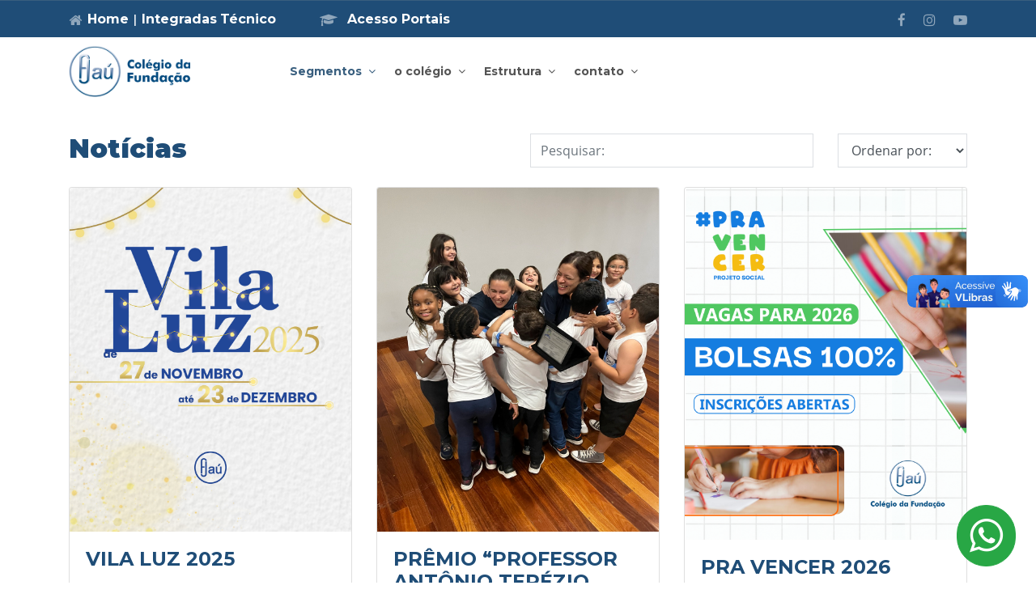

--- FILE ---
content_type: text/html; charset=UTF-8
request_url: https://www.fundacaojau.edu.br/Colegio/Noticias/2/desfile-civico-da-fundacao-e-destaque-em-jau-693
body_size: 7599
content:
<!DOCTYPE html>
<html lang="pt-br">
    <meta http-equiv="content-type" content="text/html;charset=utf-8" />

    <head>
        <!-- Facebook Pixel Code -->
        <script>
        ! function(f, b, e, v, n, t, s) {
            if (f.fbq) return;
            n = f.fbq = function() {
            n.callMethod ?
                n.callMethod.apply(n, arguments) : n.queue.push(arguments)
            };
            if (!f._fbq) f._fbq = n;
            n.push = n;
            n.loaded = !0;
            n.version = '2.0';
            n.queue = [];
            t = b.createElement(e);
            t.async = !0;
            t.src = v;
            s = b.getElementsByTagName(e)[0];
            s.parentNode.insertBefore(t, s)
        }(window, document, 'script',
            'https://connect.facebook.net/en_US/fbevents.js');
        fbq('init', '430222264442524');
        fbq('track', 'PageView');
        </script>
        <noscript>
        <img height="1" width="1" src="https://www.facebook.com/tr?id=430222264442524&ev=PageView&noscript=1" />
        </noscript>
        <!-- End Facebook Pixel Code -->
        <!-- Global Site Tag (gtag.js) - Google Analytics -->
        <script async src="https://www.googletagmanager.com/gtag/js?id=UA-110006118-1"></script>
        <script>
            window.dataLayer = window.dataLayer || [];

            function gtag() {
            dataLayer.push(arguments)
            };
            gtag('js', new Date());

            gtag('config', 'UA-110006118-1');
        </script>
        <meta charset="utf-8">
        <meta http-equiv="X-UA-Compatible" content="IE=edge">
        <meta name="viewport" content="width=device-width, initial-scale=1">
        <title>Fundação Educacional Dr Raul Bauab - Notícias</title>
        <link rel="icon" type="image/png" href="https://www.fundacaojau.edu.br/imagens/favicon.ico">
        <link href="https://www.fundacaojau.edu.br/assets/novo/plugins/bootstrap/css/bootstrap.min.css" rel="stylesheet">
        <link rel="stylesheet" href="https://www.fundacaojau.edu.br/assets/novo/plugins/selectbox/select_option1.css">
        <link rel="stylesheet" href="https://www.fundacaojau.edu.br/assets/novo/plugins/font-awesome/css/font-awesome.min.css">
        <link rel="stylesheet" href="https://www.fundacaojau.edu.br/assets/novo/plugins/flexslider/flexslider.css" type="text/css" media="screen" />
        <link rel="stylesheet" href="https://www.fundacaojau.edu.br/assets/novo/plugins/calender/fullcalendar.min.css">
        <link rel="stylesheet" href="https://www.fundacaojau.edu.br/assets/novo/plugins/animate.css">
        <link rel="stylesheet" href="https://www.fundacaojau.edu.br/assets/novo/plugins/pop-up/magnific-popup.css">
        <link rel="stylesheet" type="text/css" href="https://www.fundacaojau.edu.br/assets/novo/plugins/rs-plugin/css/settings.css" media="screen">
        <link href="https://www.fundacaojau.edu.br/assets/google/css361f.css?family=Open+Sans:400,600,600italic,400italic,700" rel='stylesheet' type='text/css'>
        <link href="https://www.fundacaojau.edu.br/assets/google/css83d9.css?family=Roboto+Slab:400,700" rel='stylesheet' type='text/css'>
        <link rel="stylesheet" href="https://www.fundacaojau.edu.br/assets/novo/css/style.css">
        <link rel="stylesheet" href="https://www.fundacaojau.edu.br/assets/novo/css/default.css">
        <link rel="stylesheet" href="https://www.fundacaojau.edu.br/assets/fancybox/dist/jquery.fancybox.min.css">
        <!-- GOOGLE FONTS -->
        <link rel="preconnect" href="https://fonts.googleapis.com">
        <link rel="preconnect" href="https://fonts.gstatic.com" crossorigin>
        <link href="https://fonts.googleapis.com/css2?family=Montserrat:wght@400;700;900&display=swap" rel="stylesheet">
        <style>
            @media(min-width: 1px){
            }

            @media(min-width: 576px){
            }

            @media(min-width: 768px){
                .cb-evento{
                    padding: 50px !important;
                }
            }

            @media(min-width: 992px){
            }

            @media(min-width: 1200px){
            }
            .topbar,
            .captionLink,
            .captionLink:hover,
            .learnBtn,
            .flex-control-paging li a.flex-active,
            .courses_right_inner th,
            .pagination>.active>a,
            .pagination>.active>span,
            .pagination>.active>a:hover,
            .pagination>.active>span:hover,
            .pagination>.active>a:focus,
            .pagination>.active>span:focus,
            .pagination>li>a:hover,
            .pagination>li>span:hover,
            .pagination>li>a:focus,
            .pagination>li>span:focus,
            #single_banner .flex-control-paging li a.flex-active,
            .single_content .tab_menu>ul li a:hover,
            .single_content .tab_menu>ul li.active a,
            .carousel-indicators li.active,
            .price-title,
            .version3 .header .navbar,
            .header-v3 .header .navbar,
            .feature-section .commonBtn.secondaryBtn,
            .cartListInner .updateArea .btn,
            .cartListInner .updateArea .btn:hover {
                background-color: #1f4d77 !important;
            }

            #calendario {
                width: 10em;
                height: 10em;
                border: 1px solid #D3D3D3;
                display: inline-block;
                padding: 2px;
            }

            #dia {
                position: relative;
                clear: both;
                display: flex;
                justify-content: center;
                line-height: 1em;
                font-size: 5em;
                font-weight: bold;
                color: #1b4b74;
            }

            #mes {
                clear: both;
                display: flex;
                justify-content: center;
                margin-top: 1em;
                font-weight: bold;
                color: #2aa3e1;
            }

            .titulo{
                font-family: 'Montserrat', sans-serif;
                color: #1f4d77;
                font-weight: 900;
                font-size: 2rem !important;
            }

            a{
                font-family: 'Montserrat', sans-serif !important;
            }


            .card-evento-passado{
                background-color: gray; 
                border: none;
                height: 100%;
                border-radius: 0;
            }

            .cb-evento{
                display: flex !important;
                flex-direction: column !important;
                gap: 1.8rem;
            }

            .titulo-evento{
                font-family: 'Montserrat', sans-serif;
                font-size: 2rem;
                color: #ffffff;
            }

            .data-evento{
                font-weight: 700;
                font-family: 'Montserrat', sans-serif;
                font-size: 1rem;
                color: #ffffff;
            }

            .desc-evento{
                font-family: 'Montserrat', sans-serif;
                font-size: 1rem;
                color: #ffffff;
            }

            .div-link-evento{
                margin-top: 2rem;
            }

            .btn-link-evento{
                font-family: 'Montserrat', sans-serif;
                font-size: 1rem;
                background-color: #ffffff;
                padding: 20px;
                border-radius: 50px;
            }

            .btn-pagina{
                color: #ffffff;
                width: 1rem;
                height: 1rem;
                border-radius: 50%;
                display: flex;
                justify-content: center;
                align-items: center;
                font-family: 'Montserrat', sans-serif;
                padding: 1.2rem;
            }

            .cor-branco-texto{
                color: #1f4d77;
            }

                                    .cor-azul-texto{
                            color: #1f4d77;
                        }
                        .bg-azul{
                            background-color: #1f4d77 !important;
                        }
                        .card-evento{
                            background-color: #1f4d77; 
                            border: none;
                            min-height: 30rem;
                            border-radius: 0;
                        }
                        .titulo-noticia{
                            font-family: 'Montserrat', sans-serif;
                            color: #1f4d77;
                        }
                        .btn-azul{
                            color: #ffffff;
                            background-color: #1f4d77;
                            border: #1f4d77;
                        }
                                </style>


        <!-- HTML5 shim and Respond.js for IE8 support of HTML5 elements and media queries -->
        <!-- WARNING: Respond.js doesn't work if you view the page via file:// -->
        <!--[if lt IE 9]>
        <script src="https://oss.maxcdn.com/html5shiv/3.7.2/html5shiv.min.js"></script>
        <script src="https://oss.maxcdn.com/respond/1.4.2/respond.min.js"></script>
        <![endif]-->

    </head>

    <body class="body-wrapper">
        <div id="fb-root"></div>
        <script>
            (function(d, s, id) {
                var js, fjs = d.getElementsByTagName(s)[0];
                if (d.getElementById(id)) return;
                js = d.createElement(s);
                js.id = id;
                js.src = "https://connect.facebook.net/en_US/sdk.js#xfbml=1&version=v3.0";
                fjs.parentNode.insertBefore(js, fjs);
            }(document, 'script', 'facebook-jssdk'));
        </script>

        <div class="main_wrapper">

            <div class="topbar clearfix">
    
    <div class="container">
    
        <ul class="topbar-left">
            <li>
            <i class="fa fa-home"></i><a href="https://www.fundacaojau.edu.br/" target="_blank">Home </a> | 
                <a href="https://www.fundacaojau.edu.br/integradas" target="_blank">Integradas</a> 
                <a href="https://www.fundacaojau.edu.br/tecnico" target="_blank">Técnico</a>
            </li>
            <li>
                <a target="_blank" href="https://www.fundacaojau.edu.br/portais" class="d-none d-sm-block">
                    <i class="fa fa-graduation-cap"></i> Acesso Portais 
                </a>
            </li>
        </ul>

        <ul class="topbar-right">

            <li class="hidden-xs">
                <a target="_blank" href="https://www.facebook.com/fundacaojau/">
                    <i class="fa fa-facebook"></i>
                </a>
            </li>
            <li class="hidden-xs">
                <a target="_blank" href="https://www.instagram.com/colegiodafundacao/">
                    <i class="fa fa-instagram"></i>
                </a>
            </li>
            <li class="hidden-xs">
                <a target="_blank" href="https://www.youtube.com/user/FUNDACAOJAU">
                    <i class="fa fa-youtube-play"></i>
                </a>
            </li>

        </ul>

    </div>

</div>
<!-- topbar -->

<div class="header" style="position:sticky !important; top:0px !important; z-index:999 !important;">
    <nav class="navbar navbar-main navbar-default">
        <div id="containerMenu" class="container">
            <div class="row" style="width:100%; max-width:100%;">
                <div class="col-md-12">
                    <div class="header_inner">
                        <nav class="navbar navbar-expand-lg navbar-light">
                            
                            <a class="navbar-brand" href="https://www.fundacaojau.edu.br/Colegio" style="margin-right:100px;"> 
                                <img src="https://www.fundacaojau.edu.br/imagens/colegio/logo-colegio.png" alt="Logo Colegio" title="Colégio da Fundação" class="img-fluid" style="max-width:150px;" />
                            </a>

                            <button class="navbar-toggler" type="button" data-toggle="collapse" data-target="#navbarSupportedContent" aria-controls="navbarSupportedContent" aria-expanded="false" aria-label="Toggle navigation">
                                <span class="navbar-toggler-icon"></span>
                            </button>

                            <div class="collapse navbar-collapse" id="navbarSupportedContent">
                                <ul class="navbar-nav mr-auto">

                                    <li class='nav-item d-block d-sm-none'>
                                        <a class='nav-link' href="https://www.fundacaojau.edu.br/portais" target="_blank">Acesso aos Portais</a>
                                    </li>

                                    <li class='nav-item dropdown active'><a href='#' data-toggle='dropdown' class='nav-link' data-display='static'>Segmentos</a><ul class='dropdown-menu '><li class='dropdown-item dropdown-submenu'><a class='nav-link' href='https://www.fundacaojau.edu.br/colegio/cursos/infantil'>Educação Infantil</a></li><li class='dropdown-item dropdown-submenu'><a class='nav-link' href='https://www.fundacaojau.edu.br/colegio/cursos/ensinofundamental'>Ensino Fundamental</a></li><li class='dropdown-item dropdown-submenu'><a class='nav-link' href='https://www.fundacaojau.edu.br/colegio/cursos/ensinomedio'>Ensino Médio</a></li></ul></li>

                                    <li class='nav-item dropdown '><a href='#' data-toggle='dropdown' class='nav-link' data-display='static'>o colégio</a><ul class='dropdown-menu '><li class='dropdown-item dropdown-submenu'><a class='nav-link' href='https://www.fundacaojau.edu.br/colegio/pagina/35/a-fundacao'>A Fundação</a></li><li class='dropdown-item dropdown-submenu'><a class='nav-link' href='https://www.fundacaojau.edu.br/colegio/pagina/48/departamento-de-servico-social'>Serviço Social</a></li><li class='dropdown-item dropdown-submenu'><a class='nav-link' href='https://www.fundacaojau.edu.br/trabalheconosco'>Trabalhe Conosco</a></li></ul></li>

                                    <li class='nav-item dropdown '><a href='#' data-toggle='dropdown' class='nav-link' data-display='static'>Estrutura</a><ul class='dropdown-menu '><li class='dropdown-item dropdown-submenu'><a class='nav-link' href='https://www.fundacaojau.edu.br/colegio/pagina/46/acessibilidade'>Acessibilidade</a></li><li class='dropdown-item dropdown-submenu'><a class='nav-link' href='https://www.fundacaojau.edu.br/colegio/pagina/25/anfiteatro'>Anfiteatro</a></li><li class='dropdown-item dropdown-submenu'><a class='nav-link' href='https://www.fundacaojau.edu.br/colegio/pagina/45/apm'>APM</a></li><li class='dropdown-item dropdown-submenu'><a class='nav-link' href='https://www.fundacaojau.edu.br/colegio/pagina/37/bibliotecas'>Bibliotecas</a></li><li class='dropdown-item dropdown-submenu'><a class='nav-link' href='https://www.fundacaojau.edu.br/colegio/pagina/63/clube-de-xadrez'>Clube de Xadrez</a></li><li class='dropdown-item dropdown-submenu'><a class='nav-link' href='https://www.fundacaojau.edu.br/colegio/pagina/62/espaco-sustentavel'>Espaço Sustentável</a></li><li class='dropdown-item dropdown-submenu'><a href='#' data-toggle='dropdown' class='dropdown-toggle'>Laboratórios</a><ul class='dropdown-menu'><li class='dropdown-item'><a href='https://www.fundacaojau.edu.br/colegio/pagina/69/laboratorio-de-anatomia'>Anatomia</a></li><li class='dropdown-item'><a href='https://www.fundacaojau.edu.br/colegio/pagina/156/laboratorio-de-informatica'>Informatica</a></li><li class='dropdown-item'><a href='https://www.fundacaojau.edu.br/colegio/pagina/158/laboratorio-de-fisica'>Física</a></li><li class='dropdown-item'><a href='https://www.fundacaojau.edu.br/colegio/pagina/67/laboratorio-de-microscopia'>Microscopia</a></li><li class='dropdown-item'><a href='https://www.fundacaojau.edu.br/colegio/pagina/160/laboratorio-multidisciplinar'>Multidisciplinar</a></li><li class='dropdown-item'><a href='https://www.fundacaojau.edu.br/colegio/pagina/161/nucleo-de-atencao-a-saude'>Núcleo de Atenção a Saúde</a></li></li></ul></ul></li>

                                    <li class='nav-item dropdown '><a href='#' data-toggle='dropdown' class='nav-link' data-display='static'>contato</a><ul class='dropdown-menu '><li class='dropdown-item dropdown-submenu'><a class='nav-link' href='https://www.fundacaojau.edu.br/faleconosco'>Fale Conosco</a></li></ul></li>

                                                                    </ul>
                            </div>

                        </nav>
                    </div>
                </div>
            </div>
        </div>
    </nav>
</div>
<!-- header -->
            <div class="post_section">
                <div class="container">
                    <form id="form_filtro" method="get" action="https://www.fundacaojau.edu.br/colegio/noticias/2">
                        <div class="row d-flex justify-content-between">
                            <div class="col-md-6">
                                <h3 class="titulo cor-azul-texto">Notícias</h3>
                            </div>
                            
                            <div class="col-md-4">
                                                                
                                <input type="text" class="form-control" id="txtPesquisa" name="txtPesquisa" placeholder="Pesquisar:" value="">
                                
                            </div>
                            <div class="col-md-2 ">
                                
                                <select class="form-control" name="txtOrder" id="txtOrder">
                                    <option value="" selected disabled>Ordenar por:</option>
                                    <option value="1">Data menor ao menor</option>
                                    <option value="2">Data maior ao menor</option>
                                </select>
                            </div>
                        </div>
                    </form>

                    <br>

                    <div class="row">
                         
                                
                                    <div class="col-md-4 mb-3">
                                        <div class="card h-100">
                                            <img src="https://www.fundacaojau.edu.br/imagens/noticias/834/05bd9fb3c6c5abb5fd1ac0848fcacac9.jpg" class="card-img-top" alt="">
                                            <div class="card-body pb-0 row" style="gap: 10px;"> 
                                                <!-- <div class="row d-flex flex-column justify-content-between" style="gap: 10px;"> -->
                                                    <div class="col-12"> 
                                                        <h2 class="card-title titulo-noticia">VILA LUZ 2025</h2>
                                                    </div>

                                                    <div class="col-12"> 
                                                        <p class="card-text">Fundação Educacional “Dr. Raul Bauab” - Jahu anuncia a programação da Vila Luz 2025</p>
                                                    </div>

                                                    <div class="col-12"> 
                                                        <a href="https://www.fundacaojau.edu.br/colegio/noticia/834" class="btn btn-azul">Mais detalhes</a>    
                                                    </div>

                                                    <div class="col-12 d-flex justify-content-end align-items-end"> 
                                                        <div class="card-subtitle mb-2 text-muted">Postada em 27/11/2025</div>
                                                    </div>
                                                <!-- </div> -->
                                            </div>
                                        </div>
                                    </div>
                                     
                                
                                    <div class="col-md-4 mb-3">
                                        <div class="card h-100">
                                            <img src="https://www.fundacaojau.edu.br/imagens/noticias/832/12b3347dcb8e54578e6d1bdee4490573.JPG" class="card-img-top" alt="">
                                            <div class="card-body pb-0 row" style="gap: 10px;"> 
                                                <!-- <div class="row d-flex flex-column justify-content-between" style="gap: 10px;"> -->
                                                    <div class="col-12"> 
                                                        <h2 class="card-title titulo-noticia">PRÊMIO “PROFESSOR ANTÔNIO TERÉZIO MENDES PEIXOTO”</h2>
                                                    </div>

                                                    <div class="col-12"> 
                                                        <p class="card-text">Docentes do Colégio da Fundação recebem prêmio por projeto desenvolvido</p>
                                                    </div>

                                                    <div class="col-12"> 
                                                        <a href="https://www.fundacaojau.edu.br/colegio/noticia/832" class="btn btn-azul">Mais detalhes</a>    
                                                    </div>

                                                    <div class="col-12 d-flex justify-content-end align-items-end"> 
                                                        <div class="card-subtitle mb-2 text-muted">Postada em 30/10/2025</div>
                                                    </div>
                                                <!-- </div> -->
                                            </div>
                                        </div>
                                    </div>
                                     
                                
                                    <div class="col-md-4 mb-3">
                                        <div class="card h-100">
                                            <img src="https://www.fundacaojau.edu.br/imagens/noticias/829/c3ded06a69b26169aa9c1c7df1b29592.png" class="card-img-top" alt="">
                                            <div class="card-body pb-0 row" style="gap: 10px;"> 
                                                <!-- <div class="row d-flex flex-column justify-content-between" style="gap: 10px;"> -->
                                                    <div class="col-12"> 
                                                        <h2 class="card-title titulo-noticia">PRA VENCER 2026</h2>
                                                    </div>

                                                    <div class="col-12"> 
                                                        <p class="card-text">Inscrições abertas até dia 29 de setembro</p>
                                                    </div>

                                                    <div class="col-12"> 
                                                        <a href="https://www.fundacaojau.edu.br/colegio/noticia/829" class="btn btn-azul">Mais detalhes</a>    
                                                    </div>

                                                    <div class="col-12 d-flex justify-content-end align-items-end"> 
                                                        <div class="card-subtitle mb-2 text-muted">Postada em 18/09/2025</div>
                                                    </div>
                                                <!-- </div> -->
                                            </div>
                                        </div>
                                    </div>
                                     
                                
                                    <div class="col-md-4 mb-3">
                                        <div class="card h-100">
                                            <img src="https://www.fundacaojau.edu.br/imagens/noticias/827/d6bd6c3654cad07e1689462c3597e7e2.png" class="card-img-top" alt="">
                                            <div class="card-body pb-0 row" style="gap: 10px;"> 
                                                <!-- <div class="row d-flex flex-column justify-content-between" style="gap: 10px;"> -->
                                                    <div class="col-12"> 
                                                        <h2 class="card-title titulo-noticia">MATRÍCULAS 2026</h2>
                                                    </div>

                                                    <div class="col-12"> 
                                                        <p class="card-text">Colégio da Fundação abre matrículas externas para 2026</p>
                                                    </div>

                                                    <div class="col-12"> 
                                                        <a href="https://www.fundacaojau.edu.br/colegio/noticia/827" class="btn btn-azul">Mais detalhes</a>    
                                                    </div>

                                                    <div class="col-12 d-flex justify-content-end align-items-end"> 
                                                        <div class="card-subtitle mb-2 text-muted">Postada em 11/09/2025</div>
                                                    </div>
                                                <!-- </div> -->
                                            </div>
                                        </div>
                                    </div>
                                     
                                
                                    <div class="col-md-4 mb-3">
                                        <div class="card h-100">
                                            <img src="https://www.fundacaojau.edu.br/imagens/noticias/820/3bce3c8305e1e708e44f15d7cc509ee7.jpeg" class="card-img-top" alt="">
                                            <div class="card-body pb-0 row" style="gap: 10px;"> 
                                                <!-- <div class="row d-flex flex-column justify-content-between" style="gap: 10px;"> -->
                                                    <div class="col-12"> 
                                                        <h2 class="card-title titulo-noticia">CAMPANHA DO AGASALHO 2025</h2>
                                                    </div>

                                                    <div class="col-12"> 
                                                        <p class="card-text">Fundação realizou a entrega dos itens arrecadados</p>
                                                    </div>

                                                    <div class="col-12"> 
                                                        <a href="https://www.fundacaojau.edu.br/colegio/noticia/820" class="btn btn-azul">Mais detalhes</a>    
                                                    </div>

                                                    <div class="col-12 d-flex justify-content-end align-items-end"> 
                                                        <div class="card-subtitle mb-2 text-muted">Postada em 15/07/2025</div>
                                                    </div>
                                                <!-- </div> -->
                                            </div>
                                        </div>
                                    </div>
                                     
                                
                                    <div class="col-md-4 mb-3">
                                        <div class="card h-100">
                                            <img src="https://www.fundacaojau.edu.br/imagens/noticias/818/c29ed6fcdd92c766e93e1672fc570081.jpg" class="card-img-top" alt="">
                                            <div class="card-body pb-0 row" style="gap: 10px;"> 
                                                <!-- <div class="row d-flex flex-column justify-content-between" style="gap: 10px;"> -->
                                                    <div class="col-12"> 
                                                        <h2 class="card-title titulo-noticia">FESTA JUNINA 2025</h2>
                                                    </div>

                                                    <div class="col-12"> 
                                                        <p class="card-text">Confira os registros</p>
                                                    </div>

                                                    <div class="col-12"> 
                                                        <a href="https://www.fundacaojau.edu.br/colegio/noticia/818" class="btn btn-azul">Mais detalhes</a>    
                                                    </div>

                                                    <div class="col-12 d-flex justify-content-end align-items-end"> 
                                                        <div class="card-subtitle mb-2 text-muted">Postada em 01/07/2025</div>
                                                    </div>
                                                <!-- </div> -->
                                            </div>
                                        </div>
                                    </div>
                                                        </div>

                    <div class="row">
                        <div class="col-md-12">
                            <div class="d-flex justify-content-center">
                                                                                <div><a href="https://www.fundacaojau.edu.br/colegio/noticias/2?pag=1">
                                                    <div class="btn-pagina bg-azul" style=""> 1</div>
                                                </a></div> 
                                                                                                <div><a href="https://www.fundacaojau.edu.br/colegio/noticias/2?pag=2">
                                                    <div class="btn-pagina bg-azul" style=""> 2</div>
                                                </a></div> 
                                                                                                <div><a href="https://www.fundacaojau.edu.br/colegio/noticias/2?pag=3">
                                                    <div class="btn-pagina bg-azul" style=""> 3</div>
                                                </a></div> 
                                                                                                <div><a href="https://www.fundacaojau.edu.br/colegio/noticias/2?pag=4">
                                                    <div class="btn-pagina bg-azul" style=""> 4</div>
                                                </a></div> 
                                                                                                <div><a href="https://www.fundacaojau.edu.br/colegio/noticias/2?pag=5">
                                                    <div class="btn-pagina bg-azul" style=""> 5</div>
                                                </a></div> 
                                                                                                    <div><a href="https://www.fundacaojau.edu.br/colegio/noticias/2?pag=2">
                                                        <div class="btn-pagina bg-azul"><i class="fa fa-chevron-right" aria-hidden="true"></i></div>
                                                    </a></div> 
                                                    <div><a href="https://www.fundacaojau.edu.br/colegio/noticias/2?pag=20">
                                                        <div class="btn-pagina bg-azul">
                                                            <i class="fa fa-chevron-right" aria-hidden="true"></i><i class="fa fa-chevron-right" aria-hidden="true"></i>
                                                        </div>
                                                    </a></div> 
                                                                                </div>
                        </div>
                    </div>

                </div>
            </div>



            <footer class="footer-v1">
    <div class="menuFooter clearfix" style="background-color: #f8f9fa !important;">
        <div class="container">
            <div class="row clearfix">

                <!-- <div class="col-sm-3 col-xs-6">
                    <div class="socialArea">
                        <h5>Encontre-nos:</h5>
                        <ul class="list-inline ">


                            <li><a target="_blank" href="https://www.facebook.com/faculdadesintegradasjau/"><i
                                        class="fa fa-facebook"></i></a></li>
                            <li><a target="_blank" href="https://www.instagram.com/faculdadesintegradasjau/"><i
                                        class="fa fa-instagram"></i></a></li>
                            <li><a target="_blank" href="https://www.youtube.com/user/FUNDACAOJAU"><i
                                        class="fa fa-youtube-play"></i></a></li>

                        </ul>
                    </div>
                    <div class="contactNo">
                        <h5>Fale Conosco:</h5>
                        <p>Central de Atendimento: <a href="http://wa.me/551421043300" target="_blank"><i
                                    class="fa fa-whatsapp"></i> (14) 2104-3300</a><br>
                            atendimento@fundacaojau.edu.br</p>



                    </div>
                    <div class="footer-address">
                        <address>
                            Fundação Educacional Dr. Raul Bauab Jahu<br>
                            CNPJ: 50.761.121/0001-24<br />
                            Rua Tenente Navarro, 642<br>
                            CEP: 17207-310<br>
                            Jaú-SP
                        </address>
                        <a href="https://goo.gl/maps/1sK8vrBXU3p" target="_blank"><span class="place"><i
                                    class="fa fa-map-marker"></i>Onde Estamos</span></a>
                    </div>
                </div>

                <div class="col-sm-3 col-xs-6 borderLeft">
                    <ul class="menuLink">
                        <li>
                            <h5>ÚTEIS</h5>
                        </li>
                        <li><a href="https://www.fundacaojau.edu.br/Home">Home</a></li>
                        <li><a href="https://www.fundacaojau.edu.br/Colegio">Colégio</a></li>
                        <li><a href="https://www.fundacaojau.edu.br/Integradas">Integradas</a></li>
                        <li><a href="https://www.fundacaojau.edu.br/Tecnico">Técnico</a></li>
                        <li><a target="_blank" href="https://webmail-seguro.com.br/fundacaojau.edu.br/">Webmail
                                Colaborador</a></li>
                        <li><a target="_blank" href="https://www.fundacaojau.edu.br/ouvidoria">Ouvidoria</a></li>


                    </ul>
                    <br>
                    <ul class="menuLink">
                        <li>
                            <h5>NAVEGAÇÃO</h5>
                        </li>
                        <li><a target="_blank"
                                href="https://www.fundacaojau.edu.br/arquivos/filemanager/Integradas/calendarios/calendario_2025.pdf">Calendário
                                Acadêmico 2025</a></li>
                        <li><a target="_blank"
                                href="https://www.fundacaojau.edu.br/arquivos/filemanager/Integradas/calendarios/CalendárioEscolar2025-EAD.pdf">Calendário
                                Acadêmico 2025 - EAD</a></li>
                        <li><a href="https://www.fundacaojau.edu.br/cep">CEP - Comitê de Ética e Pesquisa</a></li>
                       
                        <li><a target="_blank" href="https://www.fundacaojau.edu.br/consultapublicadediplomas">Consulta
                                Pública de Diplomas</a></li>
                        <li><a target="_blank"
                                href="http://portal.fundacaojau.edu.br:8177/Corpore.Net/Source/Bib-Biblioteca/Public/BibConsultaAcervo.aspx?NewPesqPublic=T">Consulta
                                On-line de Acervo</a></li>
                        <li><a href="https://www.fundacaojau.edu.br/integradas/conteudo/140/cpa">CPA</a></li>
                        <li><a href="https://www.fundacaojau.edu.br/integradas/galerias/3">Galeria de Fotos</a></li>
                        <li><a href="https://www.fundacaojau.edu.br/nipic">NIPIC</a></li>
                        <li><a href="https://www.fundacaojau.edu.br/portariaseregimentos">Regimentos e Portarias</a></li>
                        <li><a target="_blank"
                                href="https://portal.fundacaojau.edu.br:4433/journal/index.php/recifij">Revista
                                RECIFIJ</a></li>
                        <li><a target="_blank"
                                href="https://portal.fundacaojau.edu.br:4433/journal/index.php/revistasanteriores">Revistas
                                Anteriores</a></li>
                        <li><a href="https://www.fundacaojau.edu.br/trabalheconosco">Trabalhe Conosco</a></li>
                        <li><a href="https://www.fundacaojau.edu.br/transparencia">Transparência</a></li>

                    </ul>
                </div>

                <div class="col-sm-2 col-xs-6 borderLeft">
                    <ul class="menuLink">
                        <li>
                            <h5>PORTAIS</h5>
                        </li>
                        <li><a href="http://portal.fundacaojau.edu.br:8077/sif/aluno">Portal do Aluno</a></li>
                        <li><a target="_blank" href="http://portal.fundacaojau.edu.br:8077/sif/aluno">Portal do
                                Egresso</a></li>
                        <li><a href="http://portal.fundacaojau.edu.br:8077/sif/professor">Portal do Professor</a></li>
                        <li><a target="_blank"
                                href="http://portal.fundacaojau.edu.br:8077/sif/UtilRM/portal_colaborador">Portal
                                Colaborador</a></li>


                    </ul>
                </div>

                <div class="col-sm-4 col-xs-6 borderLeft">
                    <div class="footer-address">
                        <img alt="consulta emec" class="img-fluid"
                            src="https://www.fundacaojau.edu.br/assets/site/img/banner_qrcode.webp">
                    </div>
                </div> -->

                <div class="col-md-4 mb-2">
                    <h4 class="titulo-footer">Acessos</h4>
                    <ul class="menuLink">
                        <li><a target="" href="https://www.fundacaojau.edu.br/Home">Home</a></li>
                        <li><a target="" href="https://www.fundacaojau.edu.br/Colegio">Colégio</a></li>
                        <li><a target="" href="https://www.fundacaojau.edu.br/Tecnico">Técnico</a></li>
                        <li><a target="" href="https://www.fundacaojau.edu.br/ouvidoria">Ouvidoria</a></li>
                        <li><a target="" href="https://www.fundacaojau.edu.br/trabalheconosco">Trabalhe Conosco</a></li>
                        <li><a target="" href="https://www.fundacaojau.edu.br/transparencia">Transparência</a></li>

                        
                    </ul>
                </div>
                <div class="col-md-4 mb-2">
                    <h4 class="titulo-footer">Portais</h4>
                    <ul class="menuLink">
                        <li><a target="_blank" href="http://portal.fundacaojau.edu.br:8077/sif2/aluno">Aluno</a></li>
                        <li><a target="_blank" href="http://portal.fundacaojau.edu.br:8077/sif2/AlunoEgresso/login">Egresso</a></li>
                        <li><a target="_blank" href="http://portal.fundacaojau.edu.br:8077/sif2/professor">Professor</a></li>
                        <li><a target="_blank" href="http://portal.fundacaojau.edu.br:8077/sif2">Colaborador</a></li>

                        
                    </ul>
                </div>
                <div class="col-md-4 mb-2">
                    <h4 class="titulo-footer">Acadêmico</h4>
                    <ul class="menuLink">
                        <li><a target="_blank" href="https://www.fundacaojau.edu.br/arquivos/filemanager/Integradas/calendarios/calendario_2025.pdf">Calendário Cursos Presenciais 2025</a></li>
                        <li><a target="_blank" href="https://www.fundacaojau.edu.br/arquivos/filemanager/Integradas/calendarios/calendario_2026.pdf">Calendário Cursos Presenciais 2026</a></li>
                        <li><a target="_blank" href="https://www.fundacaojau.edu.br/arquivos/filemanager/Integradas/calendarios/CalendárioEscolar2025-EAD.pdf">Calendário Cursos EAD</a></li>
                        <li><a target="_blank" href="http://portal.fundacaojau.edu.br:8177/Corpore.Net/Source/Bib-Biblioteca/Public/BibConsultaAcervo.aspx?NewPesqPublic=T">Consulta Online de Acervo</a></li>
                        <li><a target="" href="https://www.fundacaojau.edu.br/integradas/conteudo/140/cpa">CPA</a></li>
                        <li><a target="_blank" href="https://www.fundacaojau.edu.br/portariaseregimentos">Regimento e Portarias</a></li>
                    </ul>
                </div>
                <div class="col-md-4 mb-2">
                    <h4 class="titulo-footer">Pesquisa e Extensão</h4>
                    <ul class="menuLink">
                        <li><a target="" href="https://www.fundacaojau.edu.br/cep">Comitê de Ética e Pesquisa</a></li>
                        <li><a target="_blank" href="https://www.fundacaojau.edu.br/consultapublicadediplomas">Consulta de Diploma</a></li>
                        <li><a target="" href="https://www.fundacaojau.edu.br/nipic">NIPIC</a></li>
                        <li><a target="_blank" href="https://portal.fundacaojau.edu.br:4433/journal/index.php/recifij">RECIFIJ</a></li>
                    </ul>
                </div>
                <div class="col-md-4 mb-2">
                    <h4 class="titulo-footer">As FIJ</h4>
                    <ul class="menuLink">
                        <li><a target="_blank" href="https://linktr.ee/faculdadesintegradasjau">Redes Sociais</a></li>
                        <li><a target="" href="https://www.fundacaojau.edu.br/integradas/Galerias/3">Galeria de Fotos</a></li>
                        <li><a target="" href="https://www.fundacaojau.edu.br/integradas/eventos/3">Eventos</a></li>
                        <li><a target="" href="https://www.fundacaojau.edu.br/integradas/noticias">Notícias</a></li>
                    </ul>
                </div>
                <div class="col-md-4 mb-2">
                    <div class="footer-address">
                        <img alt="consulta emec" class="img-fluid"
                            src="https://www.fundacaojau.edu.br/assets/site/img/banner_qrcode.webp">
                    </div>
                </div>



            </div><!-- row -->
        </div><!-- container -->
    </div><!-- menuFooter -->

    <div class="footer clearfix">
        <div class="container">
            <div class="row clearfix">
                <div class="col-sm-6 col-xs-12 copyRight">
                    <p>© 2022 Fundação Educacional Dr Raul Bauab - Departamento de TI</p>
                </div><!-- col-sm-6 col-xs-12 -->
                <div class="col-sm-6 col-xs-12 privacy_policy">
                    <a href="https://www.fundacaojau.edu.br/Home">Home</a>
                    <a href="https://www.fundacaojau.edu.br/Colegio">Colégio</a>
                    <a href="https://www.fundacaojau.edu.br/Integradas">Integradas</a>

                </div><!-- col-sm-6 col-xs-12 -->
            </div><!-- row clearfix -->
        </div><!-- container -->
    </div><!-- footer -->

    <!-- <div>
    <a class="inscrever btn btn-success" href="" target="_blank">Inscreva-se</a>
  </div>  -->
    <style>
    .whatsapp {
        position: fixed;
        top: 87%;
        left: 95%;
        padding: 10px;
        z-index: 10000000;
    }

    .inscrever {
        position: fixed;
        top: 10%;
        left: 90%;
        padding: 10px;
        z-index: 10000000;
    }

    @media only screen and (max-width: 767px) {

        .whatsapp {
            position: fixed;
            top: 87%;
            left: 75%;
            padding: 10px;
            z-index: 10000000;
        }

        .inscrever {
            position: fixed;
            top: 10%;
            left: 75%;
            padding: 10px;
            z-index: 10000000;
        }

    }
    </style>
</footer>
<div vw class="enabled">
    <div vw-access-button class="active"></div>
    <div vw-plugin-wrapper>
        <div class="vw-plugin-top-wrapper"></div>
    </div>
</div>
<script src="https://vlibras.gov.br/app/vlibras-plugin.js"></script>
<script>
new window.VLibras.Widget('https://vlibras.gov.br/app');
</script>

<!-- whatsapp button -->
<script src="https://www.fundacaojau.edu.br/assets/whatsappbutton/whatsappbutton.js"></script>            
            
        </div>

        <!-- JQUERY SCRIPTS -->
        <script src="https://www.fundacaojau.edu.br/assets/novo/plugins/jquery/jquery.min.js"></script>
        <script src="https://www.fundacaojau.edu.br/assets/novo/plugins/bootstrap/js/bootstrap_4.min.js"></script>
        <script src="https://www.fundacaojau.edu.br/assets/novo/plugins/flexslider/jquery.flexslider.js"></script>
        <script src="https://www.fundacaojau.edu.br/assets/novo/plugins/rs-plugin/js/jquery.themepunch.tools.min.js"></script>
        <script src="https://www.fundacaojau.edu.br/assets/novo/plugins/rs-plugin/js/jquery.themepunch.revolution.min.js"></script>
        <script src="https://www.fundacaojau.edu.br/assets/novo/plugins/selectbox/jquery.selectbox-0.1.3.min.js"></script>
        <script src="https://www.fundacaojau.edu.br/assets/novo/plugins/pop-up/jquery.magnific-popup.js"></script>
        <script src="https://www.fundacaojau.edu.br/assets/novo/plugins/animation/waypoints.min.js"></script>
        <script src="https://www.fundacaojau.edu.br/assets/novo/plugins/count-up/jquery.counterup.js"></script>
        <script src="https://www.fundacaojau.edu.br/assets/novo/plugins/animation/wow.min.js"></script>
        <script src="https://www.fundacaojau.edu.br/assets/novo/plugins/animation/moment.min.js"></script>
        <script src="https://www.fundacaojau.edu.br/assets/novo/plugins/calender/fullcalendar.min.js"></script>
        <script src="https://www.fundacaojau.edu.br/assets/novo/plugins/timer/jquery.syotimer.js"></script>
        <script src="https://www.fundacaojau.edu.br/assets/novo/plugins/smoothscroll/SmoothScroll.js"></script>
        <script src="https://www.fundacaojau.edu.br/assets/novo/js/custom.js"></script>
        <script src="https://www.fundacaojau.edu.br/assets/fancybox/dist/jquery.fancybox.min.js"></script>
        <script src="https://www.fundacaojau.edu.br/assets/novo/js/custom.js"></script>
        <!-- Arquivo para mostrar dropdown ao passar o mouse -->
        <script src="https://www.fundacaojau.edu.br/assets/js/funcaoMenuSite.js" defer></script>
        <!-- whatsapp button JS -->
        <link rel="stylesheet" href="https://www.fundacaojau.edu.br/assets/whatsapp-button/style.css">
        <script src="https://www.fundacaojau.edu.br//assets/whatsapp-button/whatsapp-button.js"></script>

        <script>
            $(function(){
                $("#btnWhatsApp").fadeOut('fast');
                                $("#txtOrder").change(function(){
                    $("#form_filtro").submit();
                });
            });
        </script>

    </body>

</html>

--- FILE ---
content_type: text/css
request_url: https://www.fundacaojau.edu.br/assets/novo/css/style.css
body_size: 19509
content:
* {outline:0;margin:0;padding:0}html,* {text-rendering:optimizeLegibility;-webkit-font-smoothing:antialiased;-moz-osx-font-smoothing:grayscale}.btn,.form-control{border-radius:0}body{font-family:open sans,sans-serif;font-size:1rem;line-height:24px;color:#545454}.bodyColor{background-color:#f0f0f0}.main_wrapper.container{padding:0;background-color:#fff}a{font-weight:700;text-decoration:none;font-size:1rem;transition:color .3s ease}a,a:hover{color:#1f4d77;text-decoration:none}a,a:focus,a:active{outline:none!important}p{margin:0 0 15px}h1,h2,h3,h4{font-family:roboto slab,serif;font-weight:700;color:#282428;margin:0}h1{text-transform:uppercase}h2{font-size:24px}h3{font-size:22px}h4{font-size:18px}h5{font-size:14px;font-family:open sans,sans-serif;font-weight:700;margin:0;color:#282428;line-height:30px}ul{list-style-type:none;margin:0}img{max-width:100%}iframe{border:none}.animated{opacity:0}.visible{opacity:1}@media(max-width:479px){h1{font-size:22px}}@media(min-width:768px){h1{font-size:25px}}@media(min-width:1200px){h1{font-size:30px}}h3{font-size:22px}@media(min-width:768px){h3{font-size:18px}}@media(min-width:992px){h3{font-size:22px}}.sbToggle{background:0 0;height:10px;top:10px;right:10px}.sbToggle:after{color:rgba(0,0,0,.4);content:"\f0d7";display:inline-block;font:normal normal normal 14px/1 FontAwesome;font-size:16px;text-rendering:auto;-webkit-font-smoothing:antialiased;-moz-osx-font-smoothing:grayscale}.display-block{display:block}body.bodyColor.wrapper{margin:0 auto}.main_wrapper{background-color:#fff;width:100%;float:left}@media(min-width:992px){.container{width:970px}body.bodyColor.wrapper{width:970px}body.bodyColor .header-wrapper,body.bodyColor .header{max-width:970px;margin-left:auto;margin-right:auto}}@media(min-width:1200px){.container{width:1170px}body.bodyColor.wrapper{width:1170px}body.bodyColor .header-wrapper,body.bodyColor .header{max-width:1170px;margin-left:auto;margin-right:auto}}body.bodyColor.default{background-color:#f5f5f5}body.bodyColor.pattern-01{background-image:url(../img/patterns/001.png);background-repeat:repeat;background-attachment:fixed;background-position:center}body.bodyColor.pattern-02{background-image:url(../img/patterns/002.png);background-repeat:repeat;background-attachment:fixed;background-position:center}body.bodyColor.pattern-03{background-image:url(../img/patterns/003.png);background-repeat:repeat;background-attachment:fixed;background-position:center}body.bodyColor.pattern-04{background-image:url(../img/patterns/004.png);background-repeat:repeat;background-attachment:fixed;background-position:center}body.bodyColor.pattern-06{background-image:url(../img/patterns/006.png);background-repeat:repeat;background-attachment:fixed;background-position:center}body.bodyColor.pattern-07{background-image:url(../img/patterns/007.png);background-repeat:repeat;background-attachment:fixed;background-position:center}body.bodyColor.pattern-05{background-image:url(../img/patterns/005.png);background-repeat:repeat;background-attachment:fixed;background-position:center}body.static .bb-fixed-header{display:none}.topbar{height:auto;padding:10px 0;border-top:1px solid #1f4d77;background-color:#1f4d77}.topbar i{color:rgba(255,255,255,.5);font-size:17px;vertical-align:text-bottom}.topbar a{display:inline-block;color:rgba(255,255,255,.5);text-decoration:none;transition:color .3s}.topbar a:hover,.topbar a:focus{color:#fff;transition:color .3s ease}.top-search a i{width:16px}@media(max-width:479px){.topbar-left li.phoneNo{display:none}}.topbar-left{display:inline-block}.topbar-left li{display:inline-block;margin-right:20px;font-size:14px;color:#fff;font-weight:700}@media(min-width:768px){.topbar-left li{margin-right:50px}}.topbar-left li i{padding-right:7px}.topbar-left li a{color:#fff}.topbar-left li:last-child{margin-right:0}ul.topbar-right{float:right}ul.topbar-right>li{display:inline-block;margin-left:18px;font-size:14px;color:rgba(255,255,255,.5);position:relative}ul.topbar-right>li a:hover i,ul.topbar-right>li a:focus i{color:#fff}ul.topbar-right>li:first-child{margin-left:0}ul.topbar-right ul.dropdown-menu{position:absolute;top:100%;left:auto;right:0;font-size:14px;border:1px solid #e0e1e2;box-shadow:0 4px 10px rgba(0,0,0,.33);border-radius:2px}ul.topbar-right ul.dropdown-menu:before{content:"";display:block;width:10px;height:10px;position:absolute;top:-10px;right:15%;margin-left:-7px;background:url(../img/home/arrow.png) no-repeat center bottom}li.top-search{padding-right:15px;border-right:1px solid rgba(255,255,255,.5)}@media(min-width:768px){li.top-search{padding-left:15px;border-left:1px solid rgba(255,255,255,.5)}}li.top-search ul.dropdown-menu{width:250px;min-width:200px;padding:10px 5px;margin:2px 0 0;right:-100%;top:32px}@media(min-width:768px){li.top-search ul.dropdown-menu{width:350px;padding:15px 10px;right:0}}li.top-search ul.dropdown-menu:before{right:19%}@media(min-width:768px){li.top-search ul.dropdown-menu:before{right:5%}}.top-search.list-inline .dropdown-menu form{width:100%;display:table}.top-search.list-inline .dropdown-menu .form-control{width:163px;box-shadow:none;margin-right:5px;display:table-cell;height:35px}@media(min-width:768px){.top-search.list-inline .dropdown-menu .form-control{width:184px;margin-right:17px;height:42px}}.top-search.list-inline .dropdown-menu .btn.commonBtn{width:auto;padding-left:5px;padding-right:5px;display:table-cell;height:35px;line-height:35px}@media(min-width:768px){.top-search.list-inline .dropdown-menu .btn.commonBtn{width:122px;padding-left:0;padding-right:0;height:42px;line-height:42px}}li.language.dropdown{padding:0}li.language.dropdown a i{vertical-align:text-bottom;position:relative}li.language.dropdown a i.fa-globe{left:-10px}li.language.dropdown a i.fa-caret-down{right:-5px}li.language.dropdown ul.dropdown-menu{width:100px;min-width:100px;padding:5px 0;margin:2px 0 0}li.language.dropdown ul.dropdown-menu li{margin:0;padding:0;box-sizing:border-box;width:100%}li.language.dropdown ul.dropdown-menu li a{display:block;color:#46555e;transition:color .5s;font-size:13px;font-weight:500}li.language.dropdown ul.dropdown-menu li a:hover,li.language.dropdown ul.dropdown-menu li a:focus{background:rgba(0,0,0,.07)}li.language.dropdown ul.dropdown-menu li.active a{background:0 0;color:#1f4d77;transition:color .3s}li.language.dropdown>a{padding-left:15px;padding-right:15px;color:rgba(255,255,255,.5)}li.language.dropdown>a:hover,li.language.dropdown>a:focus{color:#fff}@media(min-width:768px){.dropdown>ul{display:block;visibility:hidden;opacity:1;transition:all .05s linear}.dropdown>ul ul{transition:all .05s linear}.dropdown:hover>ul,ul.dropdown-menu:hover{visibility:visible;opacity:1}.dropdown:hover>ul ul,ul.dropdown-menu:hover ul{transition:all .1s linear}}.bb-fixed-header{position:fixed;top:0;left:0;right:0;z-index:10999}.static .bb-fixed-header{display:none}.navbar-default .navbar-toggle,.navbar-default .navbar-toggle:hover,.navbar-default .navbar-toggle:focus{border:1px solid #20a4e1;background:#20a4e1;margin:9px 0}@media(min-width:768px){.navbar-default .navbar-toggle,.navbar-default .navbar-toggle:hover,.navbar-default .navbar-toggle:focus{margin:14px 0}}.navbar-default .navbar-toggle .icon-bar,.navbar-default .navbar-toggle:hover .icon-bar,.navbar-default .navbar-toggle:focus .icon-bar{background-color:#fff}.navbar-default .navbar-toggle.collapsed,.navbar-default .navbar-toggle:hover.collapsed,.navbar-default .navbar-toggle:focus.collapsed{background-color:transparent;border:1px solid rgba(0,0,0,.3)}.navbar-default .navbar-toggle.collapsed .icon-bar,.navbar-default .navbar-toggle:hover.collapsed .icon-bar,.navbar-default .navbar-toggle:focus.collapsed .icon-bar{background-color:rgba(0,0,0,.3)!important}.header{width:100%;height:auto;background:#fff;background-color:#fff}.header .navbar{padding:5px 0;background-color:#fff;box-shadow:0 0 0 rgba(0,0,0,.12)}@media(min-width:768px){.header .navbar{padding:8px 0}}@media(min-width:992px){.header .navbar{padding:5px 0}}.header .navbar-collapse{padding:0;border-top:none;max-height:340px}.navbar-brand.logo{width:170px}@media(min-width:768px){.navbar-brand.logo{width:214px}}.navbar-brand.logo img{width:100%}.navbar>.container .navbar-brand,.navbar>.container-fluid .navbar-brand{padding:0;margin:0}.navbar-default{background:0 0;border:none;margin:0}.header .navbar-nav.navbar-right:last-child{margin:0}.nav.navbar-nav.navbar-right{padding:10px 0}.navbar-default .navbar-nav>li>a{padding:11px 20px;background:0 0}.navbar-default .navbar-nav>li>a:hover{background:0 0}@media(min-width:768px){.navbar-default .navbar-nav>li>a{font-size:12px;padding:8px}}@media(min-width:992px){.navbar-default .navbar-nav>li>a{font-size:14px;padding:11px 15px}}@media(min-width:1200px){.navbar-default .navbar-nav>li>a{padding:11px 20px}}.header .navbar-default .navbar-nav li a{font-size:14px;text-decoration:none;color:#545454;font-weight:600;background:0 0!important}@media(min-width:768px){.header .navbar-default .navbar-nav li a{font-size:12px}}@media(min-width:992px){.header .navbar-default .navbar-nav li a{font-size:14px}}.header .navbar-default .navbar-nav li a:hover{color:#1f4d77}.header .navbar-default .navbar-nav .active a,.header .navbar-default .navbar-nav .active a:hover,.header .navbar-default .navbar-nav .active a:focus{background:0 0;color:#1f4d77}@media(max-width:767px){.header .navbar-default .navbar-nav li.apply_now>a{background:0 0;color:#545454}.header .navbar-default .navbar-nav li.apply_now>a:hover{color:#1f4d77}}@media(min-width:768px){.header .navbar-default .navbar-nav li.apply_now>a{background:#20a4e1;color:#fff}.header .navbar-default .navbar-nav li.apply_now>a:hover{background:#20a4e1;color:#fff}}.header .navbar-default .navbar-nav li.apply_now.active>a,.header .navbar-default .navbar-nav li.apply_now.active>a:hover,.header .navbar-default .navbar-nav li.apply_now.active>a:focus{color:#fff}.navbar-right .dropdown-menu{left:0;right:auto}.header .navbar-nav li.open .dropdown-menu,.header .navbar-nav li.dropdown .dropdown-menu{min-width:200px;width:auto;border:1px solid #e0e1e2;box-shadow:0 4px 10px rgba(0,0,0,.33);border-radius:2px;left:0;top:36px;right:auto}@media(max-width:767px){.header .navbar-nav li.open .dropdown-menu,.header .navbar-nav li.dropdown .dropdown-menu{border-radius:0;box-shadow:none;border:none;width:100%}}@media(min-width:768px){.header .navbar-nav li.open .dropdown-menu,.header .navbar-nav li.dropdown .dropdown-menu{min-width:160px}}@media(min-width:992px){.header .navbar-nav li.open .dropdown-menu,.header .navbar-nav li.dropdown .dropdown-menu{min-width:200px}}.header .navbar-nav li.open .dropdown-menu ul.dropdown-menu,.header .navbar-nav li.dropdown .dropdown-menu ul.dropdown-menu{top:100%;left:0;margin-top:0}@media(min-width:768px){.header .navbar-nav li.open .dropdown-menu ul.dropdown-menu,.header .navbar-nav li.dropdown .dropdown-menu ul.dropdown-menu{top:0!important;left:100%!important;margin-top:5px;margin-left:10px}}@media(min-width:768px){.header .navbar-nav li.open .dropdown-menu ul.dropdown-menu:before,.header .navbar-nav li.dropdown .dropdown-menu ul.dropdown-menu:before{content:"";display:block;width:8px;height:13px;position:absolute;top:15px;left:-8px;background:url(../img/home/arrow-left.png) no-repeat top left}}.header .navbar-nav li.open .dropdown-menu li,.header .navbar-nav li.dropdown .dropdown-menu li{padding-left:30px}@media(min-width:768px){.header .navbar-nav li.open .dropdown-menu li,.header .navbar-nav li.dropdown .dropdown-menu li{padding:0 10px}}.header .navbar-nav li.open .dropdown-menu li a,.header .navbar-nav li.dropdown .dropdown-menu li a{font-size:14px;color:#545454;font-weight:600;padding:9px 0!important;display:block;border-bottom:1px solid #e2e3e4;background:0 0}.header .navbar-nav li.open .dropdown-menu li a:hover,.header .navbar-nav li.open .dropdown-menu li a:focus,.header .navbar-nav li.dropdown .dropdown-menu li a:hover,.header .navbar-nav li.dropdown .dropdown-menu li a:focus{color:#1f4d77;background:0 0}@media(max-width:767px){.header .navbar-nav li.open .dropdown-menu li a,.header .navbar-nav li.dropdown .dropdown-menu li a{color:#545454}.header .navbar-nav li.open .dropdown-menu li a:hover,.header .navbar-nav li.open .dropdown-menu li a:focus,.header .navbar-nav li.dropdown .dropdown-menu li a:hover,.header .navbar-nav li.dropdown .dropdown-menu li a:focus{color:#1f4d77;background:0 0}}@media(min-width:768px){.header .navbar-nav li.open .dropdown-menu li a,.header .navbar-nav li.dropdown .dropdown-menu li a{font-size:13px}}@media(min-width:992px){.header .navbar-nav li.open .dropdown-menu li a,.header .navbar-nav li.dropdown .dropdown-menu li a{font-size:15px}}.header .navbar-nav li.open .dropdown-menu li li,.header .navbar-nav li.dropdown .dropdown-menu li li{padding-left:20px}@media(min-width:768px){.header .navbar-nav li.open .dropdown-menu li li,.header .navbar-nav li.dropdown .dropdown-menu li li{padding:0 10px}}.header .navbar-nav li.open .dropdown-menu li.active>a,.header .navbar-nav li.dropdown .dropdown-menu li.active>a{background:0 0;color:#1f4d77}.header .navbar-nav li.open .dropdown-menu li:last-child a,.header .navbar-nav li.dropdown .dropdown-menu li:last-child a{border:none}.header .navbar-nav li.open .dropdown-menu .dropdown-menu li a,.header .navbar-nav li.dropdown .dropdown-menu .dropdown-menu li a{border-bottom:1px solid #e2e3e4}.header .navbar-nav li.open .dropdown-menu .dropdown-menu li:last-child a,.header .navbar-nav li.dropdown .dropdown-menu .dropdown-menu li:last-child a{border:none}@media(min-width:768px){.header .navbar-nav>li{margin-left:15px}}@media(min-width:768px){.header .navbar-nav>li>.dropdown-menu:before{content:"";display:block;width:10px;height:10px;position:absolute;top:-10px;left:15%;margin-left:-7px;background:url(../img/home/arrow.png) no-repeat center bottom}}.list-inline{margin-left:0}@media(max-width:767px){.navbar-collapse ul.navbar-nav.in>li.dropdown>a:after{position:relative;right:-8px;content:"\f107";display:inline-block;font:normal normal normal 14px/1 FontAwesome;font-size:inherit;text-rendering:auto;-webkit-font-smoothing:antialiased;-moz-osx-font-smoothing:grayscale}.navbar-collapse ul.navbar-nav>li.dropdown.open>a:after{content:"\f106"}.navbar-collapse ul.navbar-nav li.dropdown li.dropdown.open>a:after{content:"\f106"}}.navbar-collapse ul.navbar-nav>li.dropdown>a:after{position:absolute;right:15px;top:10px;content:"\f107";display:inline-block;font:normal normal normal 14px/1 FontAwesome;font-size:inherit;text-rendering:auto;-webkit-font-smoothing:antialiased;-moz-osx-font-smoothing:grayscale}@media(min-width:768px){.navbar-collapse ul.navbar-nav>li.dropdown>a:after{position:relative;right:-8px;top:auto;content:"\f107"}}.navbar-collapse ul.navbar-nav li.dropdown li.dropdown>a:after{position:absolute;right:15px;top:11px;content:"\f107";display:inline-block;font:normal normal normal 14px/1 FontAwesome;font-size:inherit;text-rendering:auto;-webkit-font-smoothing:antialiased;-moz-osx-font-smoothing:grayscale}@media(min-width:768px){.navbar-collapse ul.navbar-nav li.dropdown li.dropdown>a:after{right:15px;top:11px;content:"\f105"}}.header-v2 .topbar-right li{color:#fff;font-weight:600;float:left}.header-v2 .topbar-right li i,.header-v2 .topbar-right li .glyphicon{position:absolute;left:-15px;top:3px}.header-v2 .topbar-right li .glyphicon{color:rgba(255,255,255,.5);left:-25px;top:5px}.header-v2 .topbar-right li a{color:#fff;font-weight:600}.header-v2 .topbar-right li span{display:inline-block;margin:0 3px}.header-v2 .topbar-right>li:last-child{margin-left:33px}.LanguageList{width:115px}.LanguageList .sbToggle{background:0 0;top:7px}.LanguageList .sbToggle:after{position:absolute;top:-2px;content:"\f107";display:inline-block;font:normal normal normal 14px/1 FontAwesome;font-size:inherit;text-rendering:auto;-webkit-font-smoothing:antialiased;-moz-osx-font-smoothing:grayscale;color:rgba(255,255,255,.5)}.LanguageList .sbHolder{height:24px;font-size:14px;color:#fff;background:0 0;border:none}.LanguageList .sbHolder a{font-weight:600}.LanguageList .sbSelector{height:24px;line-height:24px}.LanguageList .sbSelector:link,.LanguageList .sbSelector:visited,.LanguageList .sbSelector:hover{color:#fff;display:block}.LanguageList .sbOptions{z-index:999;top:35px!important}.LanguageList .sbOptions a:link{color:#46555e}.LanguageList .sbOptions a:hover,.LanguageList .sbOptions a:visited{color:#20a4e1}.version2 .bb-fixed-header .header_inner{padding:0}.version2 .bb-fixed-header .header_inner .cart-dropdown{top:8px}.version2 .header_inner,.header-v2 .header_inner{padding:15px 0}.version2 .navbar-toggle,.header-v2 .navbar-toggle{position:absolute;left:15px;border-radius:0;background-color:transparent;border:1px solid rgba(0,0,0,.3)}.version2 .navbar-toggle .icon-bar,.header-v2 .navbar-toggle .icon-bar{background-color:rgba(0,0,0,.3)}.version2 .navbar-default .navbar-toggle:hover,.version2 .navbar-default .navbar-toggle:focus,.header-v2 .navbar-default .navbar-toggle:hover,.header-v2 .navbar-default .navbar-toggle:focus{border:1px solid #20a4e1;background:#20a4e1}.version2 .navbar-default .navbar-toggle:hover .icon-bar,.version2 .navbar-default .navbar-toggle:focus .icon-bar,.header-v2 .navbar-default .navbar-toggle:hover .icon-bar,.header-v2 .navbar-default .navbar-toggle:focus .icon-bar{background-color:#fff!important}.version2 .navbar>.container .navbar-brand,.version2 .navbar>.container-fluid .navbar-brand,.header-v2 .navbar>.container .navbar-brand,.header-v2 .navbar>.container-fluid .navbar-brand{padding:0;margin:0 auto;display:block;float:unset}@media(min-width:768px){.version2 .navbar-collapse,.header-v2 .navbar-collapse{margin-right:80px}}.version2 .nav.navbar-nav.navbar-right,.header-v2 .nav.navbar-nav.navbar-right{padding-bottom:0}@media(min-width:768px){.version2 .header .navbar-default .navbar-nav li>a,.header-v2 .header .navbar-default .navbar-nav li>a{padding-bottom:25px}}@media(min-width:768px){.version2 .header .navbar,.header-v2 .header .navbar{padding-bottom:0}}@media(min-width:768px){.version2 .header .navbar-nav li.open .dropdown-menu,.version2 .header .navbar-nav li.dropdown .dropdown-menu,.header-v2 .header .navbar-nav li.open .dropdown-menu,.header-v2 .header .navbar-nav li.dropdown .dropdown-menu{top:100%}}.cart-dropdown{position:absolute;right:15px;top:20px}.cart-dropdown .shop-cart{display:inline-block;position:relative}.cart-dropdown .shop-cart i{height:40px;border:1px solid rgba(0,0,0,.1);color:rgba(0,0,0,.3);line-height:40px;padding:0 11px;font-size:20px}@media(min-width:768px){.cart-dropdown .shop-cart i{height:50px;line-height:50px;padding:0 15px}}.cart-dropdown .shop-cart .badge{position:absolute;top:4px;right:5px;color:#fff;background:#20a4e1;border-radius:50%;padding:2px 4px;font-weight:600;font-size:13px}@media(min-width:768px){.cart-dropdown .shop-cart .badge{top:8px;right:7px}}.version3 .header .navbar-default .navbar-nav li>a,.header-v3 .header .navbar-default .navbar-nav li>a{padding:11px 20px}@media(min-width:768px){.version3 .header .navbar-default .navbar-nav li>a,.header-v3 .header .navbar-default .navbar-nav li>a{padding:0 8px}}@media(min-width:992px){.version3 .header .navbar-default .navbar-nav li>a,.header-v3 .header .navbar-default .navbar-nav li>a{padding:0 15px}}@media(min-width:1200px){.version3 .header .navbar-default .navbar-nav li>a,.header-v3 .header .navbar-default .navbar-nav li>a{padding:0 20px}}@media(min-width:768px){.version3 .nav.navbar-nav.navbar-right,.header-v3 .nav.navbar-nav.navbar-right{padding:0}}.version3 .navbar-default .navbar-toggle,.version3 .navbar-default .navbar-toggle:hover,.version3 .navbar-default .navbar-toggle:focus,.header-v3 .navbar-default .navbar-toggle,.header-v3 .navbar-default .navbar-toggle:hover,.header-v3 .navbar-default .navbar-toggle:focus{margin:8px 0}.version3 .navbar-default .navbar-toggle .icon-bar,.version3 .navbar-default .navbar-toggle:hover .icon-bar,.version3 .navbar-default .navbar-toggle:focus .icon-bar,.header-v3 .navbar-default .navbar-toggle .icon-bar,.header-v3 .navbar-default .navbar-toggle:hover .icon-bar,.header-v3 .navbar-default .navbar-toggle:focus .icon-bar{background-color:#fff!important}.version3 .navbar-toggle.collapsed,.header-v3 .navbar-toggle.collapsed{border:1px solid #fff!important}@media(max-width:767px){.version3 .nav-right,.header-v3 .nav-right{position:absolute;z-index:55;top:0;right:15px}}@media(min-width:768px){.version3 .header .navbar-default .navbar-nav>li>a,.header-v3 .header .navbar-default .navbar-nav>li>a{line-height:50px;color:rgba(255,255,255,.5)}}.version3 .navbar-toggle,.header-v3 .navbar-toggle{position:absolute}.version3 .topbar,.header-v3 .topbar{display:block}@media(max-width:767px){.version3 .navbar-collapse,.header-v3 .navbar-collapse{margin-top:50px}}@media(min-width:768px){.version3 .header .navbar-default .navbar-nav>.active>a,.version3 .header .navbar-default .navbar-nav>.active>a:hover,.version3 .header .navbar-default .navbar-nav>.active>a:focus,.version3 .header .navbar-default .navbar-nav>li>a:focus,.version3 .header .navbar-default .navbar-nav>li>a:hover,.header-v3 .header .navbar-default .navbar-nav>.active>a,.header-v3 .header .navbar-default .navbar-nav>.active>a:hover,.header-v3 .header .navbar-default .navbar-nav>.active>a:focus,.header-v3 .header .navbar-default .navbar-nav>li>a:focus,.header-v3 .header .navbar-default .navbar-nav>li>a:hover{color:#fff}}@media(max-width:767px){.version3 .header .navbar-collapse,.header-v3 .header .navbar-collapse{overflow-y:inherit}}.version3 .header .navbar,.header-v3 .header .navbar{background-color:#1f4d77;box-shadow:0 2px 4px rgba(0,0,0,.12);border-radius:0;padding:0;height:50px}@media(min-width:768px){.version3 .header .navbar-collapse,.header-v3 .header .navbar-collapse{float:left}}@media(min-width:768px){.version3 .header .navbar-nav li.open .dropdown-menu,.version3 .header .navbar-nav li.dropdown .dropdown-menu,.header-v3 .header .navbar-nav li.open .dropdown-menu,.header-v3 .header .navbar-nav li.dropdown .dropdown-menu{top:100%}}@media(min-width:768px){.version3 .header .navbar-nav>li,.header-v3 .header .navbar-nav>li{margin-left:0;margin-right:10px}}.header-v3 .topbar{position:relative;z-index:999;border-top:1px solid #fff;background-color:#fff;padding:25px 0}@media(max-width:767px){.header-v3 .topbar{padding:10px 0}}.header-v3 .navbar-brand.logo{padding:0}@media(max-width:767px){.header-v3 .navbar-brand.logo{display:inline-block;margin:0;float:none}}.header-v3 .navbar-brand.logo img{margin:0}.header-v3 .topbar-right{width:80%;margin:0 auto}@media(max-width:767px){.header-v3 .topbar-right{width:25%;display:inline-block;position:relative;float:right;margin-right:-5px}}@media(max-width:479px){.header-v3 .topbar-right{width:35%}}@media(min-width:768px){.header-v3 .topbar-right{width:65%;float:right;margin:0}}@media(min-width:992px){.header-v3 .topbar-right{width:40%}}.header-v3 .topbar-right .topContact{margin-bottom:0;width:50%;float:left}@media(max-width:767px){.header-v3 .topbar-right .topContact{width:50%}}.header-v3 .topbar-right .topContact .top-icon{display:inline-block;position:relative;float:right}@media(min-width:768px){.header-v3 .topbar-right .topContact .top-icon{float:left}}.header-v3 .topbar-right .topContact .top-icon a{border:1px solid #adadad;height:50px;width:50px;border-radius:50%}.header-v3 .topbar-right .topContact .top-icon i{color:#20a4e1;font-size:18px;margin-left:15px;margin-top:15px}.header-v3 .topbar-right .topContact .callus,.header-v3 .topbar-right .topContact .mailto{display:inline-block;float:left;padding-left:15px;margin-top:-5px}.header-v3 .topbar-right .topContact .callus h5,.header-v3 .topbar-right .topContact .mailto h5{color:#adadad;font-weight:600;font-size:18px}.header-v3 .topbar-right .topContact .callus span,.header-v3 .topbar-right .topContact .mailto span{font-size:14px;line-height:22px;color:#000;font-weight:600}@media(max-width:767px){.header-v3 .topbar-right .topContact .callus,.header-v3 .topbar-right .topContact .mailto{display:none}}.nav-right{float:right}.nav-right .top-search{position:relative;display:inline-block;font-size:14px;color:#fff;font-weight:700;line-height:50px;border:none}.nav-right .top-search a{position:relative}.nav-right .top-search a:before{content:'';position:absolute;right:-10px;border-right:1px solid rgba(255,255,255,.7);top:0;height:18px}.nav-right .top-search i{margin-right:10px;font-size:16px;color:rgba(255,255,255,.5)}@media(max-width:767px){.nav-right .top-search{left:15px;top:0}}.nav-right .top-search .dropdown-menu{top:48px;left:auto;right:0;font-size:14px;border:1px solid #e0e1e2;box-shadow:0 4px 10px rgba(0,0,0,.33);border-radius:2px}.nav-right .top-search .dropdown-menu .form-control{margin-top:5px}.nav-right .top-search .dropdown-menu:before{right:30px;content:"";display:block;width:10px;height:10px;position:absolute;top:-10px;margin-left:-7px;background:url(../img/home/arrow.png) no-repeat center bottom}.nav-right .cart{display:inline-block;margin-left:0;position:relative}.nav-right .shop-cart i{height:40px;color:rgba(255,255,255,.6);line-height:40px;padding:0 11px;font-size:20px}.nav-right .shop-cart .badge{position:absolute;top:8px;right:0;color:#fff;background:#20a4e1;border-radius:50%;padding:2px 4px;font-weight:600;font-size:13px}.banner{position:relative;background:#222c34}.banner .slides{position:relative;z-index:99}.banner .slides li{position:relative}.flex-direction-nav{width:100%;float:left;height:100%;position:absolute;top:0;margin:0}.flex-direction-nav a{position:absolute;height:100%;text-indent:-9999px;width:36px;z-index:9999;height:48px;margin-top:-24px;top:50%;text-indent:-9999px;z-index:9999}.banner .flex-direction-nav a.flex-prev{background:transparent url(../img/home/slider/prev.png) no-repeat scroll left center;left:0;position:absolute}.banner .flex-direction-nav a.flex-next{position:absolute;background:url(../img/home/slider/next.png) no-repeat left center;right:0}.banner_caption{width:100%;float:left;height:auto;position:absolute;opacity:0;z-index:9999;transition:all .5s ease-in-out}@media(max-width:767px){.banner_caption{display:none}}@media(min-width:768px){.banner_caption{padding:35px;bottom:13px}}@media(min-width:992px){.banner_caption{padding-left:30px;bottom:12px}}.item.active .banner_caption{opacity:1}#recommended-item-carousel .recommended-item-control{display:none;position:absolute;top:50%;margin-top:-24px;z-index:999}#recommended-item-carousel:hover .recommended-item-control{display:block}#recommended-item-carousel .recommended-item-control.left{left:0}#recommended-item-carousel .recommended-item-control.right{right:0}.caption_inner{width:595px;padding:25px;background:rgba(0,0,0,.74);position:relative;z-index:9999}.caption_inner h1{font-family:roboto slab,serif;font-weight:700;color:#fff;text-transform:uppercase}.caption_inner p{color:#fff}.caption_inner a{font-weight:700;text-decoration:none;text-transform:uppercase;display:inline-block;color:#fff!important;background:#20a4e1;cursor:pointer}@media(min-width:768px){.caption_inner{padding:20px}.caption_inner h1{font-size:20px;margin:0 0 10px}.caption_inner p{line-height:21px;margin:0 0 15px}.caption_inner a{padding:8px 25px}}@media(min-width:992px){.caption_inner{padding:30px}.caption_inner h1{font-size:26px;margin:0 0 12px}.caption_inner p{line-height:24px;margin:0 0 30px}.caption_inner a{padding:12px 40px}}.version2{overflow-x:hidden}.version2 .header-v2{width:100%;z-index:999}.version2.page .header-v2{position:relative}.fullscreenbanner-container{width:100%;position:relative;padding:0}.fullscreenbanner{width:100%;position:relative}.bannerV2 .tp-bullets.simplebullets.preview4{display:none}.bannerV2 .fullscreenbanner-container{max-height:670px!important}@media(max-width:479px){.bannerV2 .fullscreenbanner-container{max-height:500px!important}}.bannerV2 .tp-caption.rs-caption-1,.bannerV2 .tp-caption.rs-caption-2,.bannerV2 .tp-caption.rs-caption-3{white-space:normal!important;width:inherit;width:90%}@media(max-width:479px){.bannerV2 .tp-caption.rs-caption-1,.bannerV2 .tp-caption.rs-caption-2,.bannerV2 .tp-caption.rs-caption-3{width:100%}}@media(min-width:768px){.bannerV2 .tp-caption.rs-caption-1,.bannerV2 .tp-caption.rs-caption-2,.bannerV2 .tp-caption.rs-caption-3{width:80%}}@media(min-width:992px){.bannerV2 .tp-caption.rs-caption-1,.bannerV2 .tp-caption.rs-caption-2,.bannerV2 .tp-caption.rs-caption-3{width:70%}}@media(min-width:1200px){.bannerV2 .tp-caption.rs-caption-1,.bannerV2 .tp-caption.rs-caption-2,.bannerV2 .tp-caption.rs-caption-3{width:65%}}.bannerV2 .tp-caption.rs-caption-1{font-family:roboto slab,serif;text-transform:uppercase;color:#fff!important;font-weight:700;font-size:25px!important;line-height:32px!important}@media(max-width:479px){.bannerV2 .tp-caption.rs-caption-1{font-size:20px!important;line-height:35px!important}}@media(min-width:768px){.bannerV2 .tp-caption.rs-caption-1{font-size:40px!important;line-height:44px!important}}@media(min-width:992px){.bannerV2 .tp-caption.rs-caption-1{font-size:45px!important;line-height:50px!important}}@media(min-width:1200px){.bannerV2 .tp-caption.rs-caption-1{font-size:50px!important;line-height:54px!important}}.bannerV2 .tp-caption.rs-caption-2{color:#fff!important;font-size:12px!important;line-height:16px!important;margin-top:0!important}@media(max-width:479px){.bannerV2 .tp-caption.rs-caption-2{margin-top:10px!important}}@media(min-width:768px){.bannerV2 .tp-caption.rs-caption-2{font-size:16px!important;line-height:25px!important;margin-top:-20px!important}}@media(min-width:992px){.bannerV2 .tp-caption.rs-caption-2{margin-top:-30px!important}}.bannerV2 .btn{background:#fff;font-family:roboto slab,serif;border:none;color:#000!important;font-weight:700;font-size:12px;letter-spacing:1px;text-transform:uppercase;width:140px;height:40px;line-height:40px;border-radius:0;margin-top:0!important;padding:0}@media(max-width:479px){.bannerV2 .btn{margin-top:50px!important}}@media(min-width:768px){.bannerV2 .btn{font-size:14px;width:165px;height:50px;line-height:50px;display:inline-block;margin-top:-20px!important}}@media(min-width:992px){.bannerV2 .btn{margin-top:-40px!important}}.bannerV3 .fullscreenbanner-container>.container{position:relative;z-index:9999}.bannerV3 .fullscreenbanner-container>.container .fixed-caption{position:absolute;right:15px;top:100px}@media(max-width:767px){.bannerV3 .fullscreenbanner-container>.container .fixed-caption{top:370px;height:54px;overflow:hidden;left:50%;transition:all .3s ease;-webkit-transform:translateX(-50%);transform:translateX(-50%)}.bannerV3 .fullscreenbanner-container>.container .fixed-caption:before{content:"\f067";font-family:FontAwesome;right:15px;position:absolute;top:15px}.bannerV3 .fullscreenbanner-container>.container .fixed-caption:hover{top:100px;height:auto;overflow:visible}.bannerV3 .fullscreenbanner-container>.container .fixed-caption:hover:before{content:"\f068";font-family:FontAwesome;right:15px;position:absolute;top:15px}}.bannerV3 .owl-theme .owl-controls{margin:0}.bannerV3 .banner-slider .slide{min-height:450px}@media(min-width:768px){.bannerV3 .banner-slider .slide{min-height:550px}}@media(min-width:992px){.bannerV3 .banner-slider .slide{min-height:600px}}.bannerV3 .slide{width:100%;background-size:cover;background-position:left center}.fixed-caption{width:370px;background:rgba(0,0,0,.6);padding:30px 15px;color:#fff}@media(max-width:767px){.fixed-caption{width:300px;padding:20px 15px}}.fixed-caption h3{color:#fff;font-size:18px;text-transform:uppercase;margin-bottom:25px}@media(max-width:767px){.fixed-caption h3{font-size:16px;margin-bottom:15px}}.fixed-caption p{margin-bottom:25px}@media(max-width:767px){.fixed-caption p{margin-bottom:15px}}.fixed-caption .commonBtn{width:130px;margin:0 auto;display:block}.fixed-caption .sbHolder{color:rgba(255,255,255,.5);background:0 0;border:1px solid rgba(255,255,255,.5)}.fixed-caption .sbSelector:link,.fixed-caption .sbSelector:visited,.fixed-caption .sbSelector:hover{color:rgba(255,255,255,.5)}.fixed-caption .sbToggle:after{color:rgba(255,255,255,.5)}.fixed-caption .sbOptions{border:1px solid rgba(255,255,255,.5)}.bannerV3{min-height:450px}@media(min-width:768px){.bannerV3{min-height:550px}}@media(min-width:992px){.bannerV3{min-height:600px}}.aboutArea{padding:25px 0 40px}@media(max-width:767px){.aboutArea{padding:30px 0 10px}}.aboutArea,.aboutTitle,.aboutImage,.mainContent,.menuFooter,.footer{width:100%;display:block}.aboutArea,.footer{padding:35px 0 40px;background:#22007c;filter:progid:DXImageTransform.Microsoft.gradient(startColorstr='#222c34',endColorstr='#2a3a46',GradientType=1)}.aboutTitle>h2{text-transform:uppercase;color:#fff;text-align:center;font-weight:700;font-size:26px;color:#fff;text-transform:uppercase;margin:0 0 25px}@media(max-width:767px){.aboutTitle>h2{font-size:20px}}.aboutImage{position:relative}.aboutImage img{width:100%}.aboutImage .overlay{position:absolute;top:0;left:0;bottom:44px;width:100%;padding:10px 20px;text-align:center;background:0 0;transition:background .3s}@media(max-width:479px){.aboutImage .overlay{display:none}}@media(min-width:768px){.aboutImage .overlay{text-align:left;padding:10px;bottom:30px}}@media(min-width:992px){.aboutImage .overlay{bottom:36px}}@media(min-width:1200px){.aboutImage .overlay{bottom:44px}}.aboutImage .overlay p{font-size:14px;line-height:23px;margin:0;color:#fff;opacity:0;-webkit-transform:translate(0,30px);transform:translate(0,30px);transition:opacity .3s,-webkit-transform .3s;transition:opacity .3s,transform .3s;transition:opacity .3s,transform .3s,-webkit-transform .3s;font-weight:400}@media(min-width:768px){.aboutImage .overlay p{font-size:11px;line-height:16px}}@media(min-width:992px){.aboutImage .overlay p{font-size:12px;line-height:18px}}@media(min-width:1200px){.aboutImage .overlay p{font-size:14px;line-height:23px}}.aboutImage:hover .overlay{background:rgba(0,0,0,.45);transition:background .3s}.aboutImage:hover .overlay p{opacity:1;transition-delay:.1s;-webkit-transform:translate(0,0);transform:translate(0,0)}.captionLink,.captionLink:hover{width:100%;height:44px;display:block;color:#fff;text-transform:uppercase;line-height:44px;text-indent:13px;background-color:#1f4d77;position:absolute;left:0;bottom:0;font-family:open sans,sans-serif;font-weight:700;font-size:14px;color:#fff}@media(min-width:768px){.captionLink,.captionLink:hover{font-size:9px;text-indent:10px;height:30px;line-height:30px}}@media(min-width:992px){.captionLink,.captionLink:hover{font-size:11px;text-indent:10px;height:36px;line-height:36px}}@media(min-width:1200px){.captionLink,.captionLink:hover{font-size:14px;text-indent:13px;height:44px;line-height:44px}}.captionLink:focus{color:#fff;text-decoration:none}.captionLink>span{background-image:url(../img/read_more_link.png);background-repeat:no-repeat;width:8px;height:13px;display:inline-block;float:right;margin:16px 10px 0 0}@media(min-width:768px){.captionLink>span{margin:9px 10px 0 0}}@media(min-width:992px){.captionLink>span{margin:11px 10px 0 0}}@media(min-width:1200px){.captionLink>span{margin:16px 10px 0 0}}@media(max-width:479px){.about_inner .col-xs-6{width:100%}}@media(max-width:767px){.about_inner .col-xs-6{margin-bottom:20px}}@media(min-width:768px){.about_inner .col-sm-3{padding-left:10px;padding-right:10px}}@media(min-width:992px){.about_inner .col-sm-3{padding-left:15px;padding-right:15px}}.mainContent{padding:47px 0 65px;background-color:#fff;float:left}@media(max-width:767px){.mainContent{padding:30px 0;margin:0 0 20px}}.videoArea{margin-bottom:27px;padding-bottom:30px;border-bottom:1px solid #dce4ea}.videoArea>h3{margin-bottom:30px;text-transform:uppercase}.videoLeft{position:relative;margin-bottom:20px}@media(min-width:992px){.videoLeft{margin-bottom:0}}.videoLeft img{cursor:pointer;width:100%}.videoLeft iframe{width:100%}.videoButton{width:100%;display:block;position:absolute;left:0;top:50%;text-align:center;cursor:pointer;margin-top:-39px}.videoRight>p{margin:0 0 15px}.btn.learnBtn{padding:0;height:42px;border:1px solid #1f4d77;background:#1f4d77;border-radius:0;line-height:42px;color:#fff;text-transform:uppercase;font-weight:400}@media(max-width:767px){.btn.learnBtn{padding:0 20px;width:auto;display:inline-block}}.btn.learnBtn:hover{color:#fff}.videoNine .single_post.related_post_sec ul li{border-bottom:none}.videoNine .single_post.related_post_sec ul li:last-child{margin-bottom:0;padding-bottom:0}@media(max-width:767px){.videoNine .single_post.related_post_sec ul li:last-child{padding:0 0 25px;margin:0 0 22px}}.resultPart h4{color:#000;margin-bottom:13px;font-size:15px}@media(max-width:479px){.resultPart h4{font-size:14px}}@media(min-width:768px){.resultPart h4{font-size:13px}}@media(min-width:992px){.resultPart h4{font-size:14px}}@media(min-width:1200px){.resultPart h4{font-size:18px}}.videoNine{padding-right:30px;border-right:1px solid #dce4ea}@media(max-width:767px){.videoNine{padding-right:0;border-right:none}}@media(max-width:479px){.resultPart .col-sm-4{width:100%}}@media(max-width:767px){.resultPart .col-sm-4{margin-bottom:20px}}@media(min-width:768px){.resultPart .col-sm-4:first-child{padding-right:5px}.resultPart .col-sm-4:nth-child(2n){padding:0 10px}.resultPart .col-sm-4:last-child{padding-left:5px}}@media(min-width:1200px){.resultPart .col-sm-4:first-child,.resultPart .col-sm-4:nth-child(2n),.resultPart .col-sm-4:last-child{padding:0 15px}}.paralax{background-attachment:fixed;background-size:cover;background-position:center center;float:left;width:100%;padding:65px 0;color:#fff}.icon{padding-top:40px;border:2px solid rgba(255,255,255,.2);display:inline-block;width:120px;height:120px;border-radius:50%}@media(max-width:767px){.icon{padding-top:35px;width:110px;height:110px}}.icon i{font-size:36px}@media(max-width:767px){.icon i{font-size:30px}}.counter{font-family:roboto slab,serif;font-size:50px;line-height:50px;font-weight:700;margin-top:10px}@media(max-width:767px){.counter{font-size:40px}}.seperator-small{width:10%;height:2px;background-color:rgba(255,255,255,.47);margin:15px auto}.count .col-xs-6 p{font-family:roboto slab,serif;font-size:20px;line-height:20px;font-weight:700;margin:0;text-transform:uppercase}@media(max-width:479px){.count .col-xs-6,.menuFooter .col-xs-6{width:100%}}@media(max-width:767px){.count .col-xs-6,.menuFooter .col-xs-6{margin-bottom:35px}}.count .col-xs-6:nth-child(2),.menuFooter .col-xs-6:nth-child(2){clear:right}@media(max-width:767px){.menuFooter .col-xs-6{min-height:150px}}.paralax-text{padding-top:60px;margin-top:60px;border-top:1px solid rgba(255,255,255,.15)}@media(max-width:767px){.paralax-text{padding-top:45px;margin-top:45px}}.paralax-text h2{font-size:22px;margin-bottom:25px;color:#fff;text-transform:uppercase}@media(min-width:768px){.paralax-text h2{font-size:25px}}@media(min-width:1200px){.paralax-text h2{font-size:30px}}.paralax-text p{margin:0}.paralax-text a.commonBtn{padding-right:45px;padding-left:45px;margin-top:40px}.paralax-text .list-inline{display:block;margin-top:30px}.paralax-text .list-inline li{margin:0 6px;padding:0}@media(max-width:479px){.paralax-text .list-inline li{margin:0 3px}}.paralax-text .list-inline li a{display:inline-block;width:65px;height:65px;line-height:65px;border-radius:50%;border:2px solid rgba(255,255,255,.4);color:#fff}@media(max-width:479px){.paralax-text .list-inline li a{width:45px;height:45px;line-height:45px}}.paralax-text .list-inline li a i{font-size:22px}@media(max-width:479px){.paralax-text .list-inline li a i{font-size:18px}}.paralax-text .list-inline li:hover i{-webkit-animation:toTopFromBottom .3s forwards;animation:toTopFromBottom .3s forwards}@-webkit-keyframes toTopFromBottom{49%{-webkit-transform:translateY(-100%)}50%{opacity:0;-webkit-transform:translateY(100%)}51%{opacity:1}}@keyframes toTopFromBottom{49%{-webkit-transform:translateY(-100%);transform:translateY(-100%)}50%{opacity:0;-webkit-transform:translateY(100%);transform:translateY(100%)}51%{opacity:1}}.testimonial-section{padding:75px 0;background-color:#f1f4f7;width:100%;float:left}.testimonial .carousal_bottom{padding-left:0}.features{padding-left:30px}@media(max-width:767px){.features{padding-left:0;margin-top:25px}}.features h3{text-transform:uppercase;margin-bottom:25px}.features ul li{width:100%;line-height:27px;margin:0 0 15px;font-weight:600;font-style:italic;color:rgba(0,0,0,.8);transition:color .3s;position:relative;padding-left:35px;list-style-type:none}.features ul li:hover{color:#000;transition:color .3s}.features ul li:hover i{color:#20a4e1;transition:color .3s}.features ul li i{font-size:28px;text-align:right;margin-right:10px;color:#c5c5c5;transition:color .3s;font:normal normal normal 28px/1 FontAwesome;position:absolute;left:0;top:1px}.brandSection{width:100%;float:left;overflow:hidden;padding:65px 0}.brandSection .partnersLogoSlider .slide{display:table;width:100%}.brandSection .partnersLogoSlider .slide .partnersLogo{display:table-cell;vertical-align:middle;text-align:center}.brandSection .partnersLogoSlider .slide .partnersLogo img{width:auto;margin:0 auto}@media(min-width:768px){.brandSection .partnersLogoSlider .slide .partnersLogo{width:270px}}.brandSection .owl-nav{opacity:1;width:100%;top:72%;margin-top:-40px}.brandSection .owl-carousel .owl-controls .owl-nav .owl-prev,.brandSection .owl-carousel .owl-controls .owl-nav .owl-next{width:40px;height:40px;line-height:40px;font-size:24px;transition:all .4s;padding:0;background-color:transparent;color:#666;border-radius:0;box-shadow:none;border:none}.brandSection .owl-carousel .owl-controls .owl-nav .owl-prev:before{color:#666;line-height:40px;content:"\f104";display:inline-block;font:normal normal normal 14px/1 FontAwesome;font-size:inherit;text-rendering:auto;-webkit-font-smoothing:antialiased;-moz-osx-font-smoothing:grayscale}.brandSection .owl-carousel .owl-controls .owl-nav .owl-next:before{color:#666;content:"\f105";display:inline-block;font:normal normal normal 14px/1 FontAwesome;font-size:inherit;text-rendering:auto;-webkit-font-smoothing:antialiased;-moz-osx-font-smoothing:grayscale;line-height:40px}.brandSection .owl-carousel .owl-controls .owl-nav:hover .owl-prev:before,.brandSection .owl-carousel .owl-controls .owl-nav:hover .owl-next:before{color:#666}.brandSection .owl-carousel .owl-controls .owl-nav .owl-prev{left:0}@media(min-width:992px){.brandSection .owl-carousel .owl-controls .owl-nav .owl-prev{margin-left:-40px}}.brandSection .owl-carousel .owl-controls .owl-nav .owl-next{right:0}@media(min-width:992px){.brandSection .owl-carousel .owl-controls .owl-nav .owl-next{margin-right:-40px}}.brandSection:hover .owl-carousel .owl-controls .owl-nav .owl-prev{left:0;margin-left:0}@media(min-width:992px){.brandSection:hover .owl-carousel .owl-controls .owl-nav .owl-prev{margin-left:-40px}}.brandSection:hover .owl-carousel .owl-controls .owl-nav .owl-next{right:0;margin-right:0}@media(min-width:992px){.brandSection:hover .owl-carousel .owl-controls .owl-nav .owl-next{margin-right:-40px}}.owl-prev span,.owl-next span{opacity:0}.banner-bottom-inner{position:relative;z-index:500;width:100%;float:left;top:-60px;padding:35px;background:#232e37;box-shadow:0 2px 4px rgba(0,0,0,.12)}.selectBox.select-category{height:45px;line-height:45px;position:relative;margin-bottom:0}@media(max-width:767px){.selectBox.select-category{margin-bottom:15px}}.selectBox.select-category .sbToggle:after{color:rgba(0,0,0,.4);content:"\f107";position:absolute;top:3px}.selectBox.select-category select{height:45px;line-height:45px;width:100%;border:none;padding:0 15px;background-color:#fff}.selectBox.select-category .sbSelector{color:#000;font-size:15px;font-weight:600;text-transform:uppercase;text-decoration:none;padding-left:30px;position:relative}@media(min-width:768px){.selectBox.select-category .sbSelector{font-size:11px}}@media(min-width:992px){.selectBox.select-category .sbSelector{font-size:15px}}.selectBox.select-category .sbSelector:hover{color:#000}.selectBox.select-category .sbSelector:before{position:absolute;left:0;top:15px;color:rgba(0,0,0,.8);content:"\f039";display:inline-block;font:normal normal normal 14px/1 FontAwesome;font-size:inherit;text-rendering:auto;-webkit-font-smoothing:antialiased;-moz-osx-font-smoothing:grayscale}.searchCourse .form-control{height:45px;width:72%;float:left;margin-right:3%}@media(min-width:768px){.searchCourse .form-control{width:70%;margin-right:5%}}@media(min-width:992px){.searchCourse .form-control{width:71%;margin-right:4%}}.searchCourse .commonBtn{height:45px;width:25%}.info-section{padding:15px 0 75px;border-bottom:1px solid rgba(0,0,0,.1)}.box{padding:50px;border:1px solid rgba(0,0,0,.1)}@media(max-width:767px){.box{margin-bottom:15px}}@media(min-width:1200px){.box{padding:50px}}.box i{display:block;font-size:35px;clear:both;color:#20a4e1}.box .separator{width:70px;height:1px;background:rgba(0,0,0,.1);margin:20px auto}.box span{display:block;font-size:14px;clear:both;color:#545454;font-weight:600}.padding{padding:85px 0}.sectionTitle h3{color:#000;text-transform:uppercase;clear:both;margin-bottom:60px}@media(max-width:479px){.popularCourse .col-xs-6{width:100%}}.imageBox{margin-bottom:70px}.productImage{position:relative}.productImage img{max-width:100%;display:block;width:100%}.productImage .sticker{position:absolute;bottom:30px;right:0;background:#fff;padding:5px 10px;font-size:13px;color:rgba(0,0,0,.5);z-index:1}.productImage .sticker i{margin-right:10px}.productCaption{border:1px solid rgba(0,0,0,.1);border-top:none}.productCaption h3{font-size:20px;color:#000;font-weight:400;margin:20px 0 10px;padding:0 15px}.productCaption h3 a{color:#000}.productCaption .product-meta span{font-size:13px;color:rgba(0,0,0,.5);display:block;padding:0 15px;margin-bottom:15px;font-style:italic}.productCaption .rating{padding:0 15px;margin-bottom:30px}.productCaption .rating span{display:inline-block}.productCaption .rating span .fa{color:#ffc100}.productCaption .rating .rating-star{margin-right:5px}.productCaption .rating-review{font-size:13px;color:rgba(0,0,0,.5)}.productCaption .caption-bottom>div{display:inline-block;width:50%;text-align:center;height:50px;float:left}.productCaption .caption-bottom .price{border-top:1px solid rgba(0,0,0,.1);border-right:1px solid rgba(0,0,0,.1)}.productCaption .caption-bottom .price span{line-height:50px}.productCaption .caption-bottom .offer-price{font-family:roboto slab,serif;font-weight:700;font-size:20px;color:#20a4e1}.productCaption .caption-bottom .regular-price{font-family:roboto slab,serif;font-weight:400;font-size:14px;color:rgba(0,0,0,.5)}.productCaption .caption-bottom .user{border-top:1px solid rgba(0,0,0,.1);padding:0 20px}@media(min-width:992px){.productCaption .caption-bottom .user{padding:0 15px}}.productCaption .caption-bottom .user i{font-size:20px;color:rgba(0,0,0,.5);line-height:50px;float:left}.productCaption .caption-bottom .user span{font-family:roboto slab,serif;font-weight:400;font-size:13px;color:rgba(0,0,0,.5);line-height:14px;display:table-cell;text-align:left;padding-top:10px;padding-left:7px}.btnArea .commonBtn{padding-left:30px;padding-right:30px}.courseCategory{color:#fff}.courseCategory .sectionTitle h3{color:#fff}.courseCategory .btnArea{margin-top:30px}@media(max-width:479px){.courseCategory .col-xs-6{width:100%}.feature-section .col-xs-6{width:100%}}.text-box{background:rgba(255,255,255,.12);padding:30px 20px;position:relative;transition:background .4s ease;margin-bottom:30px}@media(max-width:479px){.text-box{padding:45px 25px;margin-bottom:15px}}@media(min-width:992px){.text-box{padding:45px 25px}}.text-box-icon{position:absolute;left:20px;top:30px}@media(max-width:479px){.text-box-icon{left:25px;top:45px}}@media(min-width:992px){.text-box-icon{left:25px;top:45px}}.text-box-icon i{font-size:20px;color:rgba(255,255,255,.7)}@media(min-width:992px){.text-box-icon i{font-size:25px}}.text-box-top{margin-left:30px}@media(max-width:479px){.text-box-top{margin-left:45px}}@media(min-width:992px){.text-box-top{margin-left:45px}}.text-box-top h4{margin-bottom:20px;display:inline-block}.text-box-top h4 a{font-family:roboto slab,serif;font-weight:400;font-size:20px;color:#fff}.text-box-top .courseNo{font-size:13px;color:rgba(255,255,255,.7);line-height:28px;font-weight:400;display:block;margin-bottom:10px}@media(max-width:479px){.text-box-top .courseNo{float:right;display:inline-block;margin-bottom:0}}@media(min-width:992px){.text-box-top .courseNo{float:right;display:inline-block;margin-bottom:0}}.text-box-top p{font-size:14px;color:rgba(255,255,255,.7);margin:0}.text-box:hover{background:#fff}.text-box:hover .text-box-icon i{color:#20a4e1}.text-box:hover .text-box-top h4 a{color:#20a4e1}.text-box:hover .text-box-top .courseNo{color:rgba(0,0,0,.7)}.text-box:hover .text-box-top p{color:rgba(0,0,0,.7)}.feature-box{margin-bottom:30px;transition:all .3s ease-in-out}.feature-box span{transition:all .3s ease-in-out;border:3px solid transparent;color:#20a4e1;text-align:center;border-radius:50%;background-color:transparent;width:85px;height:85px;display:block;margin:0 auto}.feature-box span i{transition:all .3s ease-in-out;width:100%;height:100%;text-align:center;border:3px solid #dce4ea;color:#c0c3c7;line-height:73px;font-size:28px;border-radius:50%}.feature-box:hover{transition:all .3s ease-in-out}.feature-box:hover span{transition:all .3s ease-in-out;border:3px solid #20a4e1}.feature-box:hover span i{transition:all .3s ease-in-out;border:3px solid transparent;color:#20a4e1;line-height:73px}.feature-box h3{color:#000;font-size:20px;margin:25px auto}.feature-box p{color:#545454;font-size:14px;margin:0}.feature-section{width:100%;float:left;background:#f1f4f7}.feature-section .btnArea{margin-top:30px}.feature-section .commonBtn{width:170px;padding-left:0;padding-right:0}@media(max-width:479px){.feature-section .commonBtn{display:block;margin:0 auto;clear:both}}.feature-section .commonBtn:first-child{margin-right:15px}@media(max-width:479px){.feature-section .commonBtn:first-child{margin:0 auto 15px}}.feature-section .commonBtn.secondaryBtn{background-color:#1f4d77;border-color:#1f4d77}.feature-section .commonBtn.secondaryBtn:hover,.feature-section .commonBtn.secondaryBtn:focus{background-color:#1f4d77;border-color:#1f4d77}.success-section{width:100%;float:left}.success_video{cursor:pointer;text-align:center;margin-bottom:30px}@media(max-width:767px){.success_video{display:none}}@media(min-width:768px){.success_video{margin-bottom:0}}.success_video iframe{max-width:100%}.slide-info .carousal_content{background:#f1f4f7}.slide-info .carousal_content::after{width:auto;height:auto;position:absolute;content:" ";background:0 0;bottom:-40px;left:50%;margin-left:-20px;border-top:20px solid #f1f4f7;border-bottom:20px solid transparent;border-left:20px solid transparent;border-right:20px solid transparent;display:inline-block}.slide-info .carousal_bottom .thumb{float:none;height:auto;margin-right:0;display:inline-block;clear:both}.slide-info .thumb_title{margin:12px 0 0;float:none}.success-inner .owl-dots{margin-top:10px}.success-inner .owl-dots .owl-dot span{width:8px;height:8px;margin:8px 4px;background:#ccc}.success-inner .owl-dots .owl-dot.active span,.success-inner .owl-dots .owl-dot:hover span{width:14px;height:14px;background:#20a4e1;border:none;margin:5px 6px}.success-inner .owl-dots .owl-dot.active:hover span{margin:5px 6px}.success-inner .owl-dots .owl-dot:hover span{margin:5px 1px}@media(max-width:479px){.popularCourse .col-xs-6{width:100%}}.bannercontainer-bottom .fullscreenbanner-container{width:100%;position:relative;padding:35px 0;background:#f1f4f7}@media(max-width:767px){.bannercontainer-bottom .fullscreenbanner-container{padding:20px 0}}.bannercontainer-bottom i{width:75px;height:75px;line-height:75px;font-size:25px;border-radius:50%;background:#20a4e1;display:inline-block;color:#fff;text-align:center;float:left;position:absolute;top:25px;z-index:9}@media(max-width:767px){.bannercontainer-bottom i{width:60px;height:60px;line-height:60px}}.bannercontainer-bottom .slide-info{width:80%;margin:0 auto}@media(max-width:767px){.bannercontainer-bottom .slide-info{width:60%}}.bannercontainer-bottom .slide-info p{font-size:18px;font-style:italic;color:rgba(0,0,0,.8);margin:15px auto 0}@media(max-width:767px){.bannercontainer-bottom .slide-info p{font-size:13px}}.bannercontainer-bottom .owl-nav{width:auto;position:absolute;top:100%;margin-top:-30px;right:0}@media(max-width:767px){.bannercontainer-bottom .owl-nav{top:48px}}.bannercontainer-bottom .owl-carousel .owl-controls .owl-nav .owl-prev{margin-right:5px}.bannercontainer-bottom .owl-carousel .owl-controls .owl-nav .owl-prev,.bannercontainer-bottom .owl-carousel .owl-controls .owl-nav .owl-next{width:35px;height:35px;background:#dfe3e7;border-radius:50%;text-align:center;line-height:33px}.bannercontainer-bottom .owl-carousel .owl-controls .owl-nav .owl-prev:after,.bannercontainer-bottom .owl-carousel .owl-controls .owl-nav .owl-next:after{color:rgba(0,0,0,.7);content:"\f104";background:0 0;display:inline-block;font:normal normal normal 14px/1 FontAwesome;font-size:14px;text-rendering:auto;-webkit-font-smoothing:antialiased;-moz-osx-font-smoothing:grayscale}.bannercontainer-bottom .owl-carousel .owl-controls .owl-nav .owl-prev span,.bannercontainer-bottom .owl-carousel .owl-controls .owl-nav .owl-next span{display:none}.bannercontainer-bottom .owl-carousel .owl-controls .owl-nav .owl-prev:after{content:"\f104"}.bannercontainer-bottom .owl-carousel .owl-controls .owl-nav .owl-next:after{content:"\f105"}.title-block.sectionTitle{display:inline-block}.title-block.sectionTitle h3{margin-bottom:30px}.news-section{border-bottom:1px solid #dce4ea}@media(min-width:768px){.news-section .news-content{padding-right:30px;border-right:1px solid #dce4ea}}@media(max-width:767px){.news-section .news-boxInner{margin-bottom:40px}}.news-section .related_post_sec h3{padding-bottom:0;border-bottom:none;margin:0 0 5px}@media(min-width:992px){.news-section .related_post_sec h3{margin:0 0 25px}}.news-section .more{display:block;margin-bottom:15px;float:none}@media(min-width:992px){.news-section .more{float:right;margin:0;display:inline-block}}.news-section .single_post.related_post_sec .rel_thumb{width:100%;float:none;margin:0 0 10px;display:block}.news-section .rel_right h4{margin-bottom:15px}.news-section .upcoming_events .related_post_sec.single_post .rel_right{padding-left:0;float:none}.news-section .upcoming_events .meta span.publish-date{color:#000;margin-right:0;margin-top:30px;display:block}.news-section #event_timer{margin:20px 0}.news-section #event_timer .table-cell{display:inline-block;width:70px;height:70px;text-align:center;border:1px solid #dce4ea;border-radius:50%;padding-top:12px;margin-right:10px}@media(max-width:479px){.news-section #event_timer .table-cell{width:50px;height:50px;padding-top:6px;margin-right:7px}}@media(min-width:768px){.news-section #event_timer .table-cell{width:50px;height:50px;padding-top:6px;margin-right:3px}}@media(min-width:992px){.news-section #event_timer .table-cell{width:65px;height:65px;padding-top:9px;margin-right:7px}}@media(min-width:1200px){.news-section #event_timer .table-cell{width:70px;height:70px;padding-top:12px;margin-right:10px}}.news-section #event_timer .table-cell:last-child{margin-right:0}.news-section #event_timer .tab-val{font-size:20px;font-family:roboto slab,serif;font-weight:700;color:#545454}@media(max-width:479px){.news-section #event_timer .tab-val{font-size:16px;line-height:16px}}@media(min-width:768px){.news-section #event_timer .tab-val{font-size:16px;line-height:16px}}@media(min-width:992px){.news-section #event_timer .tab-val{font-size:20px;line-height:26px}}.news-section #event_timer .tab-metr{font-size:13px;color:rgba(0,0,0,.45)}@media(max-width:479px){.news-section #event_timer{font-size:11px;line-height:14px}}@media(min-width:768px){.news-section #event_timer{font-size:11px;line-height:14px}}@media(min-width:992px){.news-section #event_timer{font-size:13px;line-height:16px}}.more{font-size:12px;font-weight:700;color:rgba(0,0,0,.3);display:inline-block;text-transform:uppercase;float:right}.feature-section1 span{width:130px;height:130px}@media(min-width:992px){.feature-section1 span i{line-height:130px;font-size:42px}}@media(min-width:992px){.feature-section1:hover span i{line-height:130px}}.icon-box.border .icon{border:3px solid #333;text-align:center;border-radius:50%;background-color:transparent}.icon-box.border .icon i{line-height:60px}.icon-box.border:hover>.icon i{line-height:66px}.icon-box.border:hover>.icon{border:0}.icon-box.border .icon i{background-color:transparent!important;color:#333}.paralax-text.paralaxInner{padding-top:0;margin-top:0;border-top:none}.video-section{width:100%;float:left}@media(max-width:479px){.video-section .more{display:block;margin-bottom:15px;float:none}}.video-section .rel_right h4{margin-bottom:10px}.video-section .videoLeft{margin-bottom:40px}@media(min-width:992px){.video-section .videoLeft{padding-right:15px;margin-bottom:0}}.video-section .videoLeft .single_post.related_post_sec .rel_thumb{width:100%;float:none;margin:0 0 10px;display:block}@media(min-width:992px){.video-section .videoRight{padding-left:15px}}.video-section .videoRight .single_post.related_post_sec .rel_thumb{margin:0;width:34%}.video-section .videoRight .rel_right{margin-left:40%}.video-section .videoRight .single_post.related_post_sec ul li{border-bottom:none}.video-section .videoRight .single_post.related_post_sec ul li:last-child{margin:0;padding:0}.gallery-section{width:100%;float:left}@media(min-width:768px){.gallery-section .photo_gallery .gallery li{margin-bottom:0}}.gallery-section .photo_gallery .gallery li img{width:100%}.gallery-section .photo_gallery{border-bottom:1px solid #dce4ea}.feature-box.v3 span{width:100px;height:100px}.feature-box.v3 span i{line-height:80px}.feature-box.v3 span:hover{width:100px;height:100px}.feature-box.v3 span:hover i{line-height:80px}@media(max-width:767px){.menuFooter .col-xs-6:nth-child(2n+1){clear:left}}.menuLink li{list-style:none}.menuLink li a{line-height:30px;color:#000;font-family:open sans,sans-serif;font-weight:400;text-transform:uppercase}.menuLink li a:hover{opacity:.8}.menuFooter{background-color:#fff;width:100%;float:left;height:auto;padding:17px 0 35px;border-top:1px solid #dce4ea}.footer-address address{line-height:24px;margin-bottom:5px}.footer-address .place{font-size:13px;font-weight:400;color:rgba(0,0,0,.5)}.footer-address .place:hover,.footer-address .place:focus{color:#000}.footer-address .place i{font-size:20px;padding-right:7px;vertical-align:middle;color:rgba(0,0,0,.3)}.socialArea>h5,.contactNo>h5,.footer-address h5{margin-bottom:10px;text-transform:uppercase}.socialArea>.list-inline>li>a:hover>img{opacity:.8}.socialArea{margin-bottom:20px;clear:both;width:100%;float:left}.socialArea .list-inline{margin-left:0;text-align:center}.socialArea .list-inline li{padding:0;float:left;margin:0 4px 4px 0}.socialArea .fa{background:#c5c5c5;color:#fff;font-size:18px;height:31px;line-height:32px;text-align:center;width:31px;border-radius:50%;opacity:1;filter:alpha(opacity=100)}.socialArea .fa:hover{opacity:.8;filter:alpha(opacity=80);transition:opacity .3s}.contactNo>h3{font-family:open sans,sans-serif;font-weight:700}@media(min-width:768px){.contactNo>h3{font-size:18px}}@media(min-width:992px){.contactNo>h3{font-size:22px}}@media(max-width:479px){.borderLeft{height:auto;border:none;border-top:1px solid #dce4ea;padding-top:8px}}@media(min-width:768px){.borderLeft{border-left:1px solid #dce4ea;min-height:180px}}@media(min-width:992px){.borderLeft{min-height:170px}}.footer{padding:20px 0;float:left}@media(max-width:767px){.footer{text-align:center}}.footer a{font-size:13px;color:rgba(255,255,255,.5);font-weight:400;transition:color .3s}.footer a:hover,.footer a:focus{color:#fff;transition:color .3s}.copyRight p{font-size:13px;margin-bottom:0;color:rgba(255,255,255,.5)}.copyRight p a{text-decoration:underline}.privacy_policy{text-align:right}@media(max-width:767px){.privacy_policy{text-align:center}}.privacy_policy a{display:inline-block;margin-right:3px;border-right:2px solid rgba(255,255,255,.5);padding-right:8px;line-height:16px}.privacy_policy a:last-child{margin-right:0;border-right:none;padding-right:0}.footer-v2{color:rgba(0,0,0,.7)}.footer-v2 a{transition:color .3s ease}.footer-v2 a.footer-logo{width:170px;display:inline-block;margin-bottom:25px}@media(min-width:768px){.footer-v2 a.footer-logo{width:150px}}@media(min-width:992px){.footer-v2 a.footer-logo{width:190px}}.footer-v2 .menuFooter{padding:65px 0}.footer-v2 h5{font-size:15px;margin-bottom:15px;margin-top:25px}.footer-v2 .menuLink li a{font-size:14px;line-height:20px;color:rgba(0,0,0,.7);font-weight:400;text-transform:capitalize;display:block;margin-bottom:7px}.footer-v2 .menuLink li a:hover{color:#000}.footer-about a{font-size:12px;color:#929497;font-weight:700;text-decoration:none;text-transform:uppercase;transition:color .3s ease}.footer-about a:hover{color:rgba(0,0,0,.8)}.footer-contact ul li{font-size:14px;color:rgba(0,0,0,.7);transition:color .3s ease;margin-bottom:10px;padding-left:30px;position:relative}.footer-contact ul li:hover{color:#000}.footer-contact ul li a{color:rgba(0,0,0,.7);font-weight:400}.footer-contact ul li a:hover{color:#000}.footer-contact ul li i{font-size:16px;position:absolute;left:0;top:5px}.footer-v2 .footer{padding:0;background:#fff}.footer-v2 .footer .copyRight p,.footer-v2 .footer a{color:rgba(0,0,0,.7)}.footer-v2 .footer a:hover,.footer-v2 .footer a:focus{color:#000}.footer-v2 .footer .privacy_policy a{display:inline-block;margin-right:0;border-right:none;padding-right:0;line-height:16px}.footer-v2 .footer .privacy_policy a:after{content:"|";font-size:12px;display:inline-block;padding:0 4px}.footer-v2 .footer .privacy_policy a:last-child:after{content:"";padding:0}.footer-v2 .footer-bottom{padding:20px 0;border-top:1px solid #dce4ea}.footer-v2.footer-v3{color:rgba(255,255,255,.5)}.footer-v2.footer-v3 .menuFooter{background:#222c34}.footer-v2.footer-v3 h5{color:#fff}.footer-v2.footer-v3 .menuLink li a{color:rgba(255,255,255,.5)}.footer-v2.footer-v3 .menuLink li a:hover{color:#fff}.footer-v3 .footer-about a{color:rgba(255,255,255,.5)}.footer-v3 .footer-about a:hover{color:#fff}.footer-v3 .footer-contact ul li{color:rgba(255,255,255,.5)}.footer-v3 .footer-contact ul li:hover{color:#fff}.footer-v3 .footer-contact ul li a{color:rgba(255,255,255,.5)}.footer-v3 .footer-contact ul li a:hover{color:#fff}.footer-v3 .footer-contact ul li i{font-size:16px;position:absolute;left:0;top:5px}.footer-v2.footer-v3 .footer{padding:0;background:#1e2830}.footer-v2.footer-v3 .footer .copyRight p,.footer-v2.footer-v3 .footer a{color:rgba(255,255,255,.3)}.footer-v2.footer-v3 .footer a:hover,.footer-v2.footer-v3 .footer a:focus{color:rgba(255,255,255,.8)}.footer-v2.footer-v3 .footer-bottom{border-top:none}.customModal .modal-content{border-radius:0}.customModal .panel-default>.panel-heading{color:#000;background-color:transparent;padding:25px;border-bottom:1px solid #dce4ea;border-radius:0}.customModal .panel-default>.panel-heading .panel-title{font-size:18px}.customModal .panel-body{padding:25px;text-align:center}.customModal .panel-body .form-group{position:relative}.customModal .panel-body .form-group i{position:absolute;top:15px;left:15px;color:rgba(0,0,0,.3);font-size:17px}.customModal .form-group{margin-bottom:10px}.customModal .checkbox,.customModal .radio{text-align:left}.customModal .form-control{height:47px;border-color:#dcdfe3;line-height:1.42857143;color:rgba(0,0,0,.5);border-radius:0;box-shadow:none;padding-left:45px}.customModal .modal-border{border-bottom:1px solid #dce4ea}.customModal .panel-body .modal-border{margin-top:-32px}.customModal .alt-text{font-size:18px;color:rgba(0,0,0,.8);font-weight:600;padding:0 7px;background-color:#fff;display:inline-block;margin:20px auto;text-transform:uppercase;padding:0 10px}.customModal .btn{font-size:14px;color:#fff;height:47px;line-height:47px;padding:0}.customModal .alt-btn{margin:25px 0 0}.customModal .facebook-btn{background-color:#6684c4;border-color:#6684c4;margin-bottom:10px;font-weight:600}.customModal .twitter-btn{background-color:#2eb9e0;border-color:#2eb9e0;font-weight:600}.customModal .panel-footer{padding:10px 25px;background-color:transparent;border-top:1px solid #dce4ea;border-radius:0;text-align:center}.customModal .panel-footer p{color:rgba(0,0,0,.8);margin:0;font-weight:600}.customModal .panel-footer p a{color:#20a4e1}.customModal .panel{margin-bottom:0;background-color:#fff;border:1px solid transparent;border-radius:0;box-shadow:none}.customModal .close{float:right;font-size:40px;font-weight:400;line-height:1;color:#000;text-shadow:none;filter:alpha(opacity=100);opacity:1;margin-top:-29px}.customModal .close:focus,.customModal .close:hover{filter:alpha(opacity=100);opacity:1}.modal-dialog{margin:30px auto}@media(max-width:479px){.modal-dialog{max-width:auto;margin:10px}}@media(min-width:768px){.modal-dialog{width:400px}}@media(min-width:768px){.modal.in .modal-dialog{-webkit-transform:translate(0,20%);transform:translate(0,20%)}}.customModal#createAccount .checkbox{display:inline-block;margin-right:20px}.content_top{padding:30px 0 80px;background:#fff}.content_top h1{margin:0 0 15px}.content_top p{margin:0 0 25px}.content_left ul{margin:0;list-style-type:none}.content_right{margin-top:50px}@media(max-width:767px){.content_right{margin:20px 0 0}}.content_right .banner{display:block;width:100%}@media(max-width:767px){.content_right .banner .slides img{width:100%}}.about_caption{position:absolute;bottom:0;left:0;text-align:center;width:100%;background:rgba(0,0,0,.35);padding:15px 10px}.about_caption h2{font-size:25px;text-transform:uppercase;color:#fff;margin:0;font-weight:700}@media(max-width:479px){.about_caption h2{font-size:15px}}@media(min-width:768px){.about_caption h2{font-size:15px}}@media(min-width:992px){.about_caption h2{font-size:25px}}.flex-control-paging{position:absolute;bottom:70px;text-align:center;width:100%;float:left;margin:0;z-index:999;list-style-type:none}.flex-control-paging li{display:inline-block;margin:0 2px}.flex-control-paging li a{display:block;text-indent:-99999px;cursor:pointer;width:10px;height:10px;background:#fff;border-radius:50%}.flex-control-paging li a.flex-active{background:#1f4d77}#about_banner .flex-direction-nav a{width:30px;height:76px}#about_banner .flex-direction-nav a.flex-prev{background:url(../img/about/prev.png) no-repeat left center}#about_banner .flex-direction-nav a.flex-next{background:url(../img/about/next.png) no-repeat left center}.count_section{min-height:455px;background:url(../img/about/bg.jpg) no-repeat center center;background-size:cover;padding:65px 0 62px}.count_title{text-align:center;margin:0 0 55px}.count_title h1{text-transform:uppercase;color:#fff;margin:0}.count_inner{min-height:240px;background:#fff;border-top:3px solid #50afff;text-align:center;padding:35px 20px 10px}@media(max-width:767px){.count_inner{margin-bottom:20px}}@media(min-width:768px){.count_inner{min-height:205px}}@media(min-width:992px){.count_inner{min-height:215px}}@media(min-width:1200px){.count_inner{min-height:240px}}.count_inner.postgraduate{border-top:3px solid #ffc85d}.count_inner.post{border-top:3px solid #ffc85d}.count_inner.res{border-top:3px solid #84e06f}.count_inner.stuff{border-top:3px solid #ff8484}.count_inner h1{font-size:50px;font-weight:700;color:#000;margin:0 0 26px}@media(max-width:479px){.count_inner h1{font-size:40px}}@media(min-width:768px){.count_inner h1{font-size:40px}}@media(min-width:992px){.count_inner h1{font-size:45px}}@media(min-width:1200px){.count_inner h1{font-size:50px}}.count_inner h3{font-size:20px;font-weight:700;color:#7e7e7e;text-transform:uppercase;line-height:33px}@media(min-width:768px){.count_inner h3{font-size:15px;line-height:25px}}@media(min-width:992px){.count_inner h3{font-size:18px;line-height:33px}}@media(min-width:1200px){.count_inner h3{font-size:20px;line-height:33px}}.content_bottom{padding:55px 0 45px;background:#f1f4f7}.carousal_title{text-align:center;padding:0 25%}@media(max-width:767px){.carousal_title{padding:0 5%}}@media(min-width:768px){.carousal_title{padding:0 15%}}@media(min-width:992px){.carousal_title{padding:0 25%}}.carousal_title h1{margin:0 0 20px}@media(max-width:479px){.carousal_title h1{font-size:22px}}.carousal_title p{margin:0 0 42px}.carousal_section ul{margin:0}.carousal_section ul li{position:relative;float:left;height:auto;margin:0}@media(min-width:768px){.carousal_section ul li{margin:0}}@media(min-width:992px){.carousal_section ul li{width:447px!important;margin:0 15px}}@media(min-width:1200px){.carousal_section ul li{width:475px!important;margin:0 50px}}.carousal_content{background:#fff;border-radius:3px;padding:20px;box-shadow:0 1px 1px rgba(0,0,0,.08);position:relative;margin:0 0 36px}.carousal_content p{font-weight:600;font-style:italic;color:#7e7e7e;margin:0;line-height:28px}.carousal_content::after{width:26px;height:27px;position:absolute;content:" ";background:url(../img/about/bottom_arrow.png) no-repeat center center;bottom:-27px;left:30px}.carousal_bottom .thumb{width:70px;float:left;height:auto;margin-right:18px;border-radius:50%}.carousal_bottom .thumb img{border-radius:50%}.thumb_title{margin:12px 0 0;float:left}.thumb_title span{display:block;font-weight:600}.thumb_title .author_name{font-size:16px;color:#000;text-transform:uppercase}.thumb_title .author_designation{font-style:italic;font-size:14px;color:#7e7e7e}.thumb_title .author_designation a{text-decoration:none;color:#20a4e1}.carousal_section .flex-control-paging{position:relative;bottom:0;margin-top:80px}.post_section{padding:35px 0}.post_left_border{padding-right:30px;border-right:1px solid #dce4ea}@media(max-width:767px){.post_left_border{padding-right:0;border-right:none}}.post_right_border{padding-left:30px;border-left:1px solid #dce4ea}@media(max-width:767px){.post_right_border{padding-left:0;border-left:none}}.post{float:left;margin:0 0 30px;border-bottom:1px solid #dce4ea}.post_thumb{margin:0 0 13px}.post_thumb>img{width:100%}.meta{padding:0 0 6px;border-bottom:1px solid #dce4ea;margin:0 0 25px}.meta span{font-weight:400;font-style:italic;line-height:20px;display:inline-block;padding-right:20px;margin-right:10px;border-right:1px solid #dce4ea}.meta span a{color:#20a4e1;text-decoration:none;font-weight:400}.meta span.date{border:none;padding:0;margin:0}.list_block .upcoming_events .meta{padding:0;border-bottom:none;margin:0}.post h1{font-weight:400;color:#282428;margin:0 0 15px;clear:both;margin:0 0 20px;font-size:25px}@media(min-width:1200px){.post h1{margin:0 0 30px;font-size:30px}}.post h1 a{color:#282428;font-size:inherit}.post_desc{margin:0 0 20px}.post_bottom{margin:0 0 35px;float:left}.post_section .post_bottom>ul{width:100%}.post_section .post_bottom>ul>li{margin:0;margin-right:25px;padding:0;display:inline-block;width:auto;border:none;clear:none}.post_section .post_bottom>ul>li:last-child{border:none}.post_section .post_bottom>ul>li a{position:relative;text-decoration:none;width:59px;height:39px;background:#f2f2f2;border-radius:20px;display:block;text-align:center}.post_section .post_bottom>ul>li a span{font-weight:600;font-size:10px;color:#fff;line-height:18px;background:#20a4e1;border:3px solid #fff;border-radius:50%;position:absolute;top:-8px;width:24px;text-align:center;display:block;right:-6px}.post_section .post_bottom>ul>li img{margin-top:12px}.pagination_section li{display:inline-block}.pagination_section li a{font-weight:400;color:#000;line-height:34px;padding:0 20px;background:#f2f2f2;border-radius:15px;display:block;text-transform:uppercase;text-decoration:none}.list_block{border:1px solid #dce4ea;padding:15px 12px 25px;border-top:3px solid #20a4e1;margin:0 0 20px}.related_post_sec h3{text-transform:uppercase;padding-bottom:15px;border-bottom:1px solid #dce4ea;margin:0 0 18px;font-size:22px}@media(min-width:768px){.related_post_sec h3{font-size:18px}}@media(min-width:1200px){.related_post_sec h3{font-size:22px}}.related_post_sec ul li{padding:0 0 6px;margin:0 0 18px;border-bottom:1px solid #dce4ea;display:block;clear:both;width:100%;float:left}@media(max-width:767px) and (max-height:450px){.related_post_sec ul li{padding:0 0 24px}}.related_post_sec ul li:last-child{border:none}.rel_thumb{width:auto;float:left;height:auto;margin:5px 10px 0 0}.rel_right h4{font-size:16px;line-height:24px;font-weight:400}.rel_right span.date{font-weight:400;font-style:italic;font-weight:400;line-height:20px}.rel_right span.date a{text-decoration:none;color:#20a4e1;font-weight:400}.related_post_sec a.more_post{width:100%;font-weight:700;text-transform:uppercase;text-decoration:none;line-height:44px;border:1px solid #1f4d77;text-align:center;color:#000;display:block;clear:both}.formTitle.news h3.extraPadding{padding-bottom:0;border:none}.newsletter h3{border:none;padding:0;margin:0 0 20px}.form-control{height:42px;border-color:#dcdfe3}.form-control:focus{border-color:#20a4e1;box-shadow:none}.commonBtn{padding:0;background-color:#20a4e1;text-transform:uppercase;color:#fff;border-color:#20a4e1;height:42px;line-height:42px;font-weight:700}.commonBtn:hover,.commonBtn:focus{background-color:#20a4e1;color:#fff}.formTitle h3{margin-bottom:20px;text-transform:uppercase}.formTitle p{margin-bottom:25px}.selectBox{margin-bottom:20px;width:100%}.formArea .form-group{margin:0 0 20px}.sbHolder,.sbSelector,.sbSelector:hover,.sbOptions a{font-family:open sans,sans-serif;font-weight:400}.formArea,.getArea{width:100%;margin-bottom:20px;border:1px solid #dce4ea;padding:15px 12px 25px;border-top:3px solid #20a4e1}.getArea{margin-bottom:0}h3.extraPadding{padding-right:25px;margin-bottom:18px}.getImage{width:100%;border:1px solid #dce4ea;margin-bottom:20px;text-align:center}.getImage img{display:block;width:100%}@media(max-width:767px){.post_right{margin:30px 0 0}}p.reduceMargin{margin-bottom:17px}@media(min-width:1200px){.single_post h1{margin:0 0 30px}}.single_post p{margin:0 0 45px}.single_post .block_quate{margin:40px 0}.single_post ul li{padding:0 0 25px;margin:0 0 22px;float:left;display:block}.single_post.related_post_sec h4 a{font-size:16px;font-weight:700;color:rgba(0,0,0,.6);line-height:21px;margin:0 0 8px;text-decoration:none}.single_post.related_post_sec h4 a:hover{color:#000}.single_post.related_post_sec .rel_thumb{margin-right:20px;width:34%}@media(max-width:479px){.single_post.related_post_sec .rel_thumb{margin-right:0;width:100%;margin-bottom:20px}}.single_post.related_post_sec .meta{padding:0;border:none;margin:0 0 15px}.single_post.related_post_sec .meta>span{border:none}.single_post ul li:last-child{border-bottom:1px solid #dce4ea}.single_post.related_post_sec p{margin:0}.videoNine .single_post.related_post_sec p{clear:none}.comments_section h3{font-size:22px;font-weight:700;color:#000;line-height:normal;padding-bottom:15px;border-bottom:1px solid #dce4ea;margin:0 0 26px;text-transform:uppercase}.comment_header{margin:0 0 15px}.comment_header ul{margin:0}.comment_header ul li{font-size:18px;color:#333;font-weight:700;display:inline-block}.comment_header ul li.comment_favorite_count{float:right;font-size:13px}.comment_header ul li.comment_favorite_count span{width:23px;background:#d3d8db;display:inline-block;line-height:23px;text-align:center;border-radius:3px;position:relative;margin-left:4px}.comment_header ul li.comment_favorite_count span:before{content:"";position:absolute;width:4px;height:auto;border-top:4px solid transparent;border-bottom:4px solid transparent;border-right:4px solid #d3d8db;left:-4px;top:50%;margin-top:-4px}.fa.fa-star{color:#ffc100}.postbox{display:table;margin:0 0 30px;width:100%}.avatar{width:60px;height:auto;display:table-cell;vertical-align:middle;margin:0 12px 0 0}.post-content .avatar{vertical-align:top}.comments_field{width:auto;height:auto;display:table-cell}.comments_field .form-control{height:52px;border:2px solid #cdd4d9;border-radius:5px;font-size:18px;color:#b2bbc0}.post-content{display:table}#post_list .comment_tools ul{margin:0 0 18px;border-bottom:2px solid #eaeef0;padding:0 0 7px 10px;position:relative}#post_list .comment_tools ul li{display:inline-block;margin-right:20px}#post_list .comment_tools ul li a{font-size:13px;font-weight:700;color:#a7adb2}#post_list .comment_tools ul li .fa{font-size:13px}#post_list .comment_tools ul li.sort a{color:#363a3d}#post_list .comment_tools ul li.share,#post_list .comment_tools ul li.setting{float:right;margin:0 0 0 20px}.comment_tools ul:before{width:62px;height:2px;content:" ";position:absolute;left:0;background:#424242;top:31px}.comment_bottom_block{border-top:2px solid #eaeef0;padding-top:20px;margin:65px 0 70px}.comment_bottom_block ul li{display:inline-block}.comment_bottom_block ul li a{font-size:12px;color:#a7b1b7;font-weight:700;margin:0 20px 0 0}.comment_bottom_block ul li.disqus_logo{float:right;margin:0}.comments_form{padding-bottom:45px}.comments_form .form-control{box-shadow:none}.comments_form .half{width:48%;float:left;height:auto;margin:0 4% 20px 0}@media(max-width:479px){.comments_form .half{width:100%;float:none;margin:0 0 20px}}.comments_form .half.right{margin-right:0}.comments_form .full{margin:0 0 20px;clear:both}.comments_form .commonBtn{border:none;float:right;width:218px}.post-byline a{font-family:open sans,sans-serif;font-weight:700;font-size:13px;color:#424242;text-decoration:none;margin-right:25px}.post-meta a{font-size:12px;color:#a9b2b9;font-family:open sans,sans-serif}.post-meta a:hover{color:#a9b2b9}.post-message p{font-family:open sans,sans-serif;font-size:15px;color:#41474a;margin:0}.comment_footer{width:100%;display:inline;height:auto}.comment_footer li{display:inline-block;margin-right:20px}.comment_footer li a{font-family:open sans,sans-serif;font-weight:400;font-size:13px;color:#919da6}#post_list li.voting .control.left{border-right:2px solid #edeeef;padding-right:10px;margin-right:10px}#post_list .fa{font-size:16px;color:#9a9a9a}#post_list .comment_footer li.share .fa{font-size:9px}.upcoming_events ul li{display:table;float:none;position:relative}.upcoming_events span.date{font-weight:400;font-size:14px;color:rgba(0,0,0,.7);transition:color .3s;padding:5px 0;border:3px solid #dce4ea;display:inline-block;width:70px;text-align:center;margin-right:10px}.upcoming_events span.date span{font-weight:700;font-size:36px;display:block;line-height:30px}.upcoming_events .related_post_sec.single_post{margin-bottom:70px;position:relative;float:left}@media(max-width:767px){.upcoming_events .related_post_sec.single_post{margin-bottom:0}}.upcoming_events .related_post_sec.single_post .date-wrapper{}.upcoming_events .related_post_sec.single_post span.date{display:block;margin-right:20px}.upcoming_events .related_post_sec.single_post .rel_right{padding-left:90px;float:left}.upcoming_events .btn{padding-left:20px;padding-right:20px;margin-top:15px}.upcoming_events li.related_post_sec.single_post{float:none;margin-bottom:16px}.upcoming_events .meta,.single-event .meta{margin:15px 0}.upcoming_events .meta span,.single-event .meta span{font-size:13px;color:rgba(0,0,0,.5);font-weight:400;font-style:normal;line-height:20px;padding-right:0;margin-right:25px;border-right:none}.upcoming_events .meta span i,.single-event .meta span i{font-size:16px;}.upcoming_events .related_post_sec.single_post:hover span.date{color:#20a4e1;transition:color .3s}.upcoming_events .related_post_sec.single_post:hover h4 a{color:#000;transition:color .3s}@media(max-width:479px){.upcoming_events.event-col .col-xs-6{width:100%}}.upcoming_events ul li:hover span.date{color:#20a4e1;transition:color .3s}.upcoming_events ul li:hover h4 a{color:#000;transition:color .3s}.upcoming_events .row{overflow:hidden}.upcoming_events h4 a{font-family:roboto slab,serif;font-weight:400;font-size:16px;color:rgba(0,0,0,.8);transition:color .3s;line-height:24px;text-decoration:none;display:table-cell}@media(max-width:767px){.facebook_section img,.twitter_section img{max-width:100%}}@media(min-width:768px){.facebook_section img,.twitter_section img{width:100%}}.courses_section{padding:35px 0}.padding-border-left{padding-left:30px;border-left:1px solid #dce4ea}@media(max-width:767px){.padding-border-left{padding-left:0;border-left:none}}.padding-border-right{padding-right:30px;border-right:1px solid #dce4ea}@media(max-width:767px){.padding-border-right{padding-right:0;border-right:none}}.padding-border-left-twenty{padding-left:20px;border-left:1px solid #dce4ea}@media(max-width:767px){.padding-border-left-twenty{padding-left:0;border-left:none}}.padding-border-right-twenty{padding-right:20px;border-right:1px solid #dce4ea}@media(max-width:767px){.padding-border-right-twenty{padding-right:0;border-right:none}}@media(max-width:767px){.courses .table-striped{overflow:auto;min-width:500px}}.courses_right_inner .table-striped>tbody>tr:nth-child(2n)>td,.courses_right_inner .table-striped>tbody>tr:nth-child(2n)>th{background:#f6f9fa}.courses_right_inner .table-striped>thead>tr>th{font-weight:700;font-size:10px;color:#fff;text-transform:uppercase;padding:5px 10px 11px 5px;border-bottom:none;background:#1f4d77;vertical-align:middle;cursor:pointer;position:relative}@media(max-width:479px){.courses_right_inner .table-striped>thead>tr>th{font-size:7px}}@media(min-width:768px){.courses_right_inner .table-striped>thead>tr>th{font-size:14px;padding:11px 13px 11px 15px}}.courses_right_inner .table-striped>tbody>tr td{padding:8px 13px 10px 15px}@media(max-width:767px){.courses_right_inner .table-striped>tbody>tr td{padding:8px}}.courses_right_inner .table-striped>tbody>tr.option td{font-weight:700;color:#000;background:#c6d1d5}.table-bordered>thead>tr>th,.table-bordered>tbody>tr>th,.table-bordered>tfoot>tr>th,.table-bordered>thead>tr>td,.table-bordered>tbody>tr>td,.table-bordered>tfoot>tr>td{border:1px solid #dce4ea}.courses_right_inner td ul{width:100%;float:left;list-style-type:none;margin:0}.courses_right_inner td ul li{width:100%;float:left}.courses_right_inner td ul li.active a{font-weight:700;text-decoration:underline;color:#1f4d77;font-size:10px}@media(min-width:768px){.courses_right_inner td ul li.active a{font-size:14px}}.courses_right_inner td a{font-weight:400;text-decoration:none;color:#000;font-size:10px}@media(min-width:768px){.courses_right_inner td a{font-size:14px}}.courses_right_inner td a:hover{color:#1f4d77}.courses_right_inner td ul li.active a:hover{text-decoration:none}.courses_right_inner tr td{font-weight:400;font-size:10px;color:#282428}@media(min-width:768px){.courses_right_inner tr td{font-size:14px}}.courses_right_inner .pagination{float:left;margin:15px 0 0}@media(max-width:767px){.courses_right_inner .pagination{width:100%;text-align:center;display:block;margin:15px auto 0}}.pagination>li{display:inline-block}.pagination>li>a,.pagination>li>span{margin-left:10px;padding:7px 13px}@media(max-width:767px){.pagination>li>a,.pagination>li>span{margin:0 2px}}.pagination>li:last-child>a,.pagination>li:last-child>span,.pagination>li:first-child>a,.pagination>li:first-child>span{border-radius:0}.pagination>li>a,.pagination>li>span{font-weight:700;font-size:14px;text-transform:uppercase;color:#000;font-weight:400;border:1px solid #1f4d77}.pagination>.active>a,.pagination>.active>span,.pagination>.active>a:hover,.pagination>.active>span:hover,.pagination>.active>a:focus,.pagination>.active>span:focus{border-color:#1f4d77;background:#1f4d77}.pagination>li>a:hover,.pagination>li>span:hover,.pagination>li>a:focus,.pagination>li>span:focus{border-color:#1f4d77;background:#1f4d77;color:#fff}.table-responsive.courses{width:100%;float:left;height:auto}.search_section{margin:0 0 20px;width:100%;float:left}.search_section li{width:33%;margin:0 22px 0 0;display:inline-block;float:left}@media(max-width:767px){.search_section li{width:100%;margin:0 0 15px}}@media(min-width:768px){.search_section li{margin:0 3% 0 0}}@media(min-width:992px){.search_section li{margin:0 22px 0 0}}@media(max-width:767px){.courses-fullwidth .search_section form>ul>li{width:100%}}@media(min-width:768px){.courses-fullwidth .search_section form>ul>li{width:33%;margin:0 3% 0 0}}@media(min-width:992px){.courses-fullwidth .search_section form>ul>li{width:34%;margin:0 22px 0 0}}@media(min-width:1200px){.courses-fullwidth .search_section form>ul>li{width:33.4%;margin:0 22px 0 0}}.search_section form>ul>li:last-child{margin:0}@media(max-width:767px){.search_section form>ul>li.search_button{width:100%}}@media(min-width:768px){.search_section form>ul>li.search_button{width:28%}}@media(min-width:992px){.search_section form>ul>li.search_button{width:27%}}@media(min-width:1200px){.search_section form>ul>li.search_button{width:29%}}.search_section li .form-control{box-shadow:none}.sbOptions li{width:100%}@media(min-width:992px){.courses_left{padding-right:0}}.courses_left_inner h3{text-transform:uppercase;margin:0 0 13px}@media(min-width:992px){.courses_left_inner h3{letter-spacing:-1px}}.courses_left_inner ul{float:left;width:100%;margin:0 0 40px}.courses_left_inner ul li{float:left;width:100%;margin:0 0 6px}.courses_left_inner ul li a{font-weight:600;font-size:14px;color:#282428;text-decoration:none;font-weight:400;display:block}.courses_left_inner ul li a:hover,.courses_left_inner ul li a:focus{color:#1f4d77}.courses_left_inner ul li.active a{color:#1f4d77}.courses_left_inner ul li:last-child{margin:0}.search_section li .selectBox{margin:0}.course-grid h3 a{font-size:18px;font-weight:700;color:rgba(0,0,0,.8);line-height:21px;display:block;margin:20px 0 30px;text-decoration:none}.course-grid h3 a:hover{color:#000}@media(min-width:768px){.course-grid.course-3col .aboutImage .overlay{padding:20px}}@media(min-width:992px){.course-grid.course-3col .aboutImage .overlay{padding:30px 20px}}@media(min-width:768px){.course-grid.course-3col .aboutImage .overlay p{font-size:12px}}@media(min-width:992px){.course-grid.course-3col .aboutImage .overlay p{font-size:14px}}.course-grid .col-xs-6{margin-bottom:40px}.pagination{margin:0}.item_inner.slider{padding:15px 15px 20px}.item_inner.slider .flex-direction-nav{position:relative;bottom:0;margin-top:8px;float:right;width:auto}.item_inner.slider .carousal_bottom{padding:0}.item_inner.slider .carousal_bottom .thumb{width:58px;margin:0 18px 0 0}.item_inner.slider .thumb_title{margin:5px 0 0}.item_inner.slider .author_name{text-transform:uppercase}#single_banner .flex-control-paging{position:relative;bottom:0;line-height:11px;margin-top:20px;float:none}#single_banner .flex-control-paging li a{background:#d6dbe0;border-radius:50%;width:11px;height:11px}#single_banner .flex-control-paging li a.flex-active{background:#1f4d77}#single_banner p{font-weight:600;font-style:italic;color:#7e7e7e;line-height:28px}.item_inner.slider h4{margin:0 0 10px}.item_inner.slider .flex-direction-nav li{float:left}.item_inner.slider .flex-direction-nav a{position:relative;bottom:0;display:block;margin:0;width:35px;height:30px;border:1px solid #1f4d77}.flex-direction-nav a.flex-next{background:url(../img/courses/next.png) no-repeat center center;margin-left:10px!important}.flex-direction-nav a.flex-prev{background:url(../img/courses/prev.png) no-repeat center center}.item_inner.question h4{margin:0 0 10px}.item_inner.question h5{font-family:open sans,sans-serif;font-weight:600;font-size:14px;line-height:18px;margin:0 0 20px;color:#000}.item_inner.question h6{font-family:open sans,sans-serif;font-weight:600;font-size:14px;line-height:18px;color:#000;margin:0}.item_inner.question a{color:#1f4d77;text-decoration:underline}.item_inner.question a:hover{text-decoration:none}.tab_menu{height:90px}.single_content .tab_menu>ul{clear:both;width:100%}.single_content .tab_menu>ul li{display:inline-block;float:left;position:relative;width:25%;box-sizing:border-box}.single_content .tab_menu>ul li a{font-weight:700;font-size:12px;line-height:14px;color:#000;text-transform:uppercase;text-decoration:none;display:block;border-bottom:1px solid #dce4ea;border-top:1px solid #dce4ea;background:#f6f9fa;text-align:center;height:45px;padding:5px}@media(max-width:479px){.single_content .tab_menu>ul li a{padding:5px;font-size:10px}}@media(min-width:768px){.single_content .tab_menu>ul li a{padding:5px}}@media(min-width:1200px){.single_content .tab_menu>ul li a{height:50px;line-height:16px;padding:15px 5px}}.single_content .tab_menu>ul li a:hover{background:#1f4d77;color:#fff;border-color:#1f4d77}.single_content .tab_menu>ul li:first-child a{border-left:1px solid #dce4ea}.single_content .tab_menu>ul li:last-child a{border-right:1px solid #dce4ea}.single_content .tab_menu>ul li.active a{background:#1f4d77;color:#fff;border-color:#1f4d77}.tab_menu>ul li.active a::after,.tab_menu>ul li a:hover::after{content:" ";border-right:10px solid transparent;border-left:10px solid transparent;border-top:10px solid #1f4d77;position:absolute;left:50%;margin-left:-10px;bottom:-10px}.single_tab_content p{margin:0 0 42px}.single_tab_content h1{font-size:22px;margin:0 0 13px}.single_tab_content img.video{margin:0 0 53px}@media(max-width:479px){.popularCourse .col-xs-6{width:100%}}.single_banner_inner.admission .single_caption{left:22px;width:700px}.single_banner_inner.admission .single_caption h1{margin:0}.block_quate{padding:10px 20px;border-left:4px solid #20a4e1;background:#f6f9fa;margin:40px 0 25px}.block_quate p{font-weight:400;font-style:italic;margin:0}.block_quate.custom{margin-top:0}.admission_video{margin:20px 0 38px;cursor:pointer;text-align:center}.admission_video iframe{max-width:100%}.admission-border{padding-bottom:60px;border-bottom:1px solid #dce4ea;margin-bottom:25px}.resultPart.admission{padding-right:20px}@media(max-width:767px){.sidebar{margin:30px 0 0}}.sidebar_item{border-top:3px solid #20a4e1;margin:0 0 20px}.item_inner{border:1px solid #dce4ea;border-top:none;padding:15px 5px 20px 15px}.item_inner.program{background:#f6f9fa}.item_inner a.fees{font-family:open sans,sans-serif;font-weight:700;font-size:14px;color:#1f4d77;text-decoration:none}.item_inner>h4{margin:0 0 16px;text-transform:uppercase}.item_inner.program ul{width:100%}.item_inner.program ul li{display:block;width:100%;font-weight:600;font-size:14px;color:#000;text-align:left;line-height:18px;margin:0 0 16px}.item_inner.program ul li span{width:40%;display:inline-block;color:#686868}.item_inner.program ul li:last-child{margin:0}.sidebar_item.admission .item_inner.program{padding:0 20px}.sidebar_item.admission .item_inner.program ul li a{color:#545454;text-transform:uppercase;font-weight:700;border-bottom:1px solid #dce4ea;display:block;text-decoration:none;padding-bottom:17px;background:url(../img/admission/arrow.png) no-repeat right center;padding-right:20px;padding-top:17px;transition:all .2s ease-in-out}.sidebar_item.admission .item_inner.program ul li a:hover{color:#000}.sidebar_item.admission .item_inner.program ul li{margin:0}.sidebar_item.admission .item_inner.program ul li.active a{color:#000}.sidebar_item.admission .item_inner.program ul li:last-child{margin:0}.sidebar_item.admission .item_inner.program ul li:last-child a{border:none;margin:0}.sidebar_item.admission .item_inner.program ul li.no_arrow a{background:0 0}.formArea.admission{padding:0;border:none;margin:0}.formArea.admission h3{text-transform:uppercase;margin:0 0 20px}.single_banner_inner{position:relative}.single_caption{width:900px;max-width:90%;left:15px;bottom:20px;position:absolute;background:rgba(0,0,0,.4);padding:15px 20px}@media(max-width:479px){.single_caption{padding:10px 15px}}@media(min-width:768px){.single_caption{padding:15px 20px;left:5%;bottom:25px}}@media(min-width:992px){.single_caption{width:835px;left:48px;bottom:30px;max-width:94%;padding:20px 20px 28px}}@media(min-width:1200px){.single_caption{width:900px}}.single_caption h1{font-size:26px;text-transform:none;color:#fff;font-weight:400;margin:0 0 8px}@media(max-width:479px){.single_caption h1{font-size:20px}}@media(min-width:768px){.single_caption h1{font-size:30px}}@media(min-width:992px){.single_caption h1{font-size:40px}}@media(min-width:1200px){.single_caption h1{font-size:44px}}.single_caption h2{font-size:16px;text-transform:none;color:#fff;font-family:open sans,sans-serif;font-weight:400;margin:0}@media(max-width:479px){.single_caption h2{font-size:13px}}@media(min-width:992px){.single_caption h2{font-size:16px}}@media(min-width:1200px){.single_caption h2{font-size:22px}}.single_content{padding:35px 0}.custom{padding-bottom:60px}.custom h2{font-size:22px;text-transform:uppercase;line-height:27px;margin:0 0 14px}.course-title h2{font-size:22px;text-transform:uppercase;line-height:27px;margin:0 0 14px}.full_banner{position:relative}.full_banner img{width:100%}.full_banner .single_caption{width:700px;max-width:90%;left:15px}.calendar_outer{padding:50px 0 100px}#calendar{border-right:2px solid #dce4ea;background:#fff}.menuFooter.event{background:#f6f9fa}.event_calendar{border-top:3px solid #20a4e1}.fc-icon-left-single-arrow::after{left:-4px}.fc-toolbar{border-left:2px solid #dce4ea;margin:0;padding:40px 34px}.fc td,.fc th{border-width:2px;border-color:#dfe7ea}.fc td:last-child,.fc th:last-child{border-right:none!important}.fc-toolbar button{border:none;background:#c3cacd;text-align:center;border-radius:50%;width:40px;display:inline-block;height:40px}.fc-toolbar button .fa{font-size:30px;color:#fff;line-height:43px}.fc-center h2{font-weight:400;font-size:35px;color:#1f4d77;margin:0;line-height:34px}@media(max-width:479px){.fc-center h2{font-size:20px}}@media(min-width:768px){.fc-center h2{font-size:40px}}@media(min-width:1200px){.fc-center h2{font-size:55px}}.fc-row.fc-widget-header th{font-weight:700;font-size:18px;text-transform:uppercase;color:#000;text-align:center;padding:10px}@media(max-width:479px){.fc-row.fc-widget-header th{font-size:10px;padding:5px}}@media(min-width:768px){.fc-row.fc-widget-header th{font-size:20px;padding:23px 10px 26px}}.event_calendar .fc-content-skeleton{padding:0}.event_calendar .fc-event-container{padding:3px 11px}@media(max-width:479px){.event_calendar .fc-event-container{font-size:10px;padding:2px 5px}}.fc-event-container a{font-size:12px;color:#000;display:block;line-height:18px;background:#e6e6e6;border-radius:15px;text-decoration:none;text-align:center;border:none;padding:7px 3px;font-weight:400}@media(max-width:479px){.fc-event-container a{font-size:8px;line-height:14px}}.fc-event-container a.more{background:0 0;color:#1f4d77}.fc-event-container{position:relative}.fc-event-container .tooltip{width:125px;margin:0 0 0 -27px;bottom:57px;display:none}@media(max-width:479px){.fc-event-container .tooltip{bottom:85px;margin:0 0 0 -27px;width:95px}}@media(min-width:768px){.fc-event-container .tooltip{width:138px;margin:0 0 0 -27px;bottom:55px}}@media(min-width:992px){.fc-event-container .tooltip{width:190px;margin:0 0 0 -38px;bottom:55px}}@media(min-width:1200px){.fc-event-container .tooltip{bottom:42px;width:230px;margin:0 0 0 -42px}}.tooltip.top .tooltip-arrow{background:url(../img/events/tooltip_arrow.png) no-repeat center bottom;bottom:-4px;width:18px;height:11px;margin-left:-14px}.event_calendar .fc-event-container .tooltip-inner{max-width:100%;padding:8px 12px;float:left;background:#eff8ff;border:1px solid #9ccaf0;box-shadow:0 2px 9px rgba(0,0,0,.14)}.tooltip.top .tooltip-arrow{border-top-color:#eff8ff}.fc-event-container .tooltip-inner h4{font-family:open sans,sans-serif;font-size:12px;color:#000;text-align:left;line-height:18px;text-transform:uppercase;font-weight:700;margin:0 0 6px}@media(min-width:992px){.fc-event-container .tooltip-inner h4{font-size:15px}}.fc-event-container .tooltip-inner h5{font-family:open sans,sans-serif;font-size:13px;color:#858585;text-align:left;line-height:18px;font-weight:400;margin:0 0 10px}.fc-event-container .tooltip-inner p{font-size:13px;color:#858585;text-align:left;line-height:normal;font-weight:400;margin:0}@media(max-width:767px){.fc-event-container .tooltip-inner p{font-size:10px;line-height:16px}}.fc-event-container .tooltip-inner p span{display:block;font-size:12px}@media(max-width:767px){.fc-event-container .tooltip-inner p span{font-size:10px}}.fc-event-container:hover .tooltip{display:block;opacity:1}.fc-event-container a:hover,.fc-event-container a.gray:hover{background:#bcdcf7;color:#000}.fc-event-container a.gray{background:#707a8a;color:#fff}.fc-right .fc-today-button{display:none}.fc-right .fc-prev-button{display:none}.fc-right .fc-state-default.fc-corner-right{border-top-right-radius:0;border-bottom-right-radius:0;border-radius:50%}.fc-left .fc-next-button{display:none}.fc-left .fc-state-default.fc-corner-left{border-top-left-radius:0;border-bottom-left-radius:0;border-radius:50%}.fc button .fc-icon{color:#fff;font-size:20px}.custom_content{padding:35px 0;background:#fff}.custom_title h1{margin:0 0 15px}ul.list{border-bottom:1px solid #dce4ea;margin:30px 0 50px;float:left;clear:both}ul.list li{margin:0 4% 45px 0;text-align:center;width:48%;float:left;display:inline-block}@media(max-width:479px){ul.list li{margin:0 0 30px;text-align:center;width:100%;float:none}}@media(min-width:768px){ul.list li{width:23%;margin:0 2% 45px 0}}@media(min-width:992px){ul.list li{width:220px;margin:0 20px 45px 0}}@media(min-width:1200px){ul.list li{width:237px;margin:0 63px 60px 0}}ul.list li .thumb{width:100%;margin:0 0 22px}ul.list li a{text-decoration:none}@media(max-width:767px){ul.list li:nth-child(2n){margin-right:0;clear:right}}@media(min-width:992px){ul.list li:nth-child(4n){margin-right:0;clear:right}}ul.list.last{border:none;margin-bottom:0}ul.list h3{font-weight:400;color:#000;font-size:20px;margin:0 0 2px}ul.list h5{font-family:roboto slab,serif;font-weight:400;color:#000;font-size:14px;line-height:normal}.custom_content.custom h3{text-transform:uppercase;margin:0 0 30px}.carousel-indicators{z-index:999;margin-bottom:0}.carousel-indicators li{width:10px;height:10px;margin:0 5px;background:#fff}.carousel-indicators li.active{background:#1f4d77;width:10px;height:10px;border:none}.row.custom{padding-bottom:0;border-bottom:none}.sidebar_item.campus h4{font-family:open sans,sans-serif;font-weight:400;margin:10px 0 15px;width:100%;float:left;line-height:normal}.photo_gallery.custom{padding-bottom:0;border-bottom:none}.photo_gallery .gallery li{width:48.5%;margin:0 3% 20px 0;float:left;position:relative;overflow:hidden;transition:all .35s ease-in-out;display:inline-block}@media(max-width:479px){.photo_gallery .gallery li{width:100%;margin:0 0 15px}}@media(min-width:768px){.photo_gallery .gallery li{width:22.75%;margin:0 3% 30px 0}}.photo_gallery .gallery li .overlay{position:absolute;top:0;left:0;bottom:0;width:100%;background:0 0;text-align:center;transition:background .3s}.photo_gallery .gallery li span.zoom{width:45px;height:45px;border-radius:50%;display:inline-block;opacity:0;color:#fff;background:rgba(0,0,0,.75);-webkit-transform:translate(0,30px);transform:translate(0,30px);transition:opacity .3s,-webkit-transform .3s;transition:opacity .3s,transform .3s;transition:opacity .3s,transform .3s,-webkit-transform .3s;position:absolute;bottom:32%;left:50%;z-index:99;text-align:center;margin-left:-25px}.photo_gallery .gallery li i{padding-top:15px}.photo_gallery .gallery li:hover .overlay{background:rgba(0,0,0,.25);transition:background .3s}.photo_gallery .gallery li:hover span.zoom{opacity:1;transition-delay:.1s;-webkit-transform:translate(0,0);transform:translate(0,0)}@media(min-width:768px){.photo_gallery .gallery li:nth-child(4n){margin-right:0;clear:right}}@media(max-width:767px){.photo_gallery .gallery li:nth-child(2n){margin-right:0;clear:right}}@media(min-width:768px){.photo_gallery .gallery.gallery-3col li{width:31.3%;margin:0 3% 30px 0}.photo_gallery .gallery.gallery-3col li span.zoom{width:50px;height:50px;bottom:35%}.photo_gallery .gallery.gallery-3col li span.zoom i{padding-top:18px}}@media(min-width:768px){.photo_gallery .gallery.gallery-3col li:nth-child(4n){clear:none;margin:0 3% 30px 0}}@media(min-width:768px){.photo_gallery .gallery.gallery-3col li:nth-child(3n){margin-right:0!important;clear:right!important}}#image-item-carousel .carousel-inner .item{padding:0 30px}#image-item-carousel .recommended-item-control{margin-top:-12px;position:absolute;top:50%;z-index:999}#image-item-carousel .recommended-item-control.right{right:0}.mfp-arrow.mfp-arrow-left.mfp-prevent-close{background:url(../img/prev.png) no-repeat center center}.mfp-arrow.mfp-arrow-right.mfp-prevent-close{background:url(../img/next.png) no-repeat center center}.mfp-arrow-left::after,.mfp-arrow-left .mfp-a,.mfp-arrow-left::before,.mfp-arrow-left .mfp-b,.mfp-arrow-right::before,.mfp-arrow-right .mfp-b,.mfp-arrow::before,.mfp-arrow::after,.mfp-arrow .mfp-b,.mfp-arrow .mfp-a{border:none}.carousel-inner img{width:100%}.mfp-arrow{width:40px!important;height:50px!important}.mfp-arrow.mfp-arrow-right.mfp-prevent-close{background:rgba(0,0,0,.7) url(../img/next.png) no-repeat center center}.mfp-arrow.mfp-arrow-left.mfp-prevent-close{background:rgba(0,0,0,.7) url(../img/prev.png) no-repeat center center}.apply_from .form-group .label{font-family:open sans,sans-serif;font-size:14px;color:#000;font-weight:400;padding:0;line-height:normal;white-space:normal;padding:10px 0;float:left;text-align:left}.apply_from .form-group .form-control{box-shadow:none}.apply_from .form-group .label span{color:red}.apply_from h4{text-transform:uppercase;margin:30px 0 20px}.apply_from .form-group textarea{height:120px;resize:vertical}.text-field{width:100%;float:left;height:auto}.text-field.custom{display:table}.field-prefix{display:table-cell}.text-field.custom .form-control{display:inline-block}.card-type{width:100%;float:left}.card-type li{display:inline-block;position:relative;margin:0 15px 0 0}.custom_right input[type=radio]{display:none}input[type=radio]+label{font-family:open sans,sans-serif;font-size:14px;color:#000}input[type=radio]+label span{display:inline-block;width:40px;height:25px;margin:-1px 4px 0 0;vertical-align:middle;cursor:pointer;opacity:.5}input[type=radio]:checked+label span{opacity:1}.apply_from .commonBtn{width:200px;border:none}@media(max-width:767px){.col-xs-12.col-sm-4.select-year{margin-top:15px}.apply_from .custom_margin{margin:15px 0 0}}.ed-alert.alert-success{font-size:20px;font-weight:300;color:#5ca05e;background-color:#edfaee;border-color:#d0edce;padding:15px 35px;margin-bottom:30px}.ed-alert.alert-success .close{filter:alpha(opacity=100);opacity:1}.ed-alert.alert-success .close:focus,.ed-alert.alert-success .close:hover{color:#5ca05e;filter:alpha(opacity=100);opacity:1}.ed-alert.alert-success i{font-size:25px;padding-top:9px;width:45px;height:45px;text-align:center;background:#60a662;color:#fff;display:inline-block;border-radius:50%;vertical-align:middle;margin-right:10px}.ed-alert.alert-success .icomoon-checkmark3:before{vertical-align:middle}.ed-alert.alert-dismissable .close,.ed-alert.alert-dismissible .close{position:relative;top:-14px;right:-28px}.ed-cinfirm{width:100%}.ed-cinfirm .top-headline{margin-top:30px;margin-bottom:20px;color:rgba(0,0,0,.8)}@media(min-width:768px){.ed-cinfirm .top-headline{margin-top:0}}.ed-cinfirm-detail .headline{margin-top:30px;color:rgba(0,0,0,.8);margin-bottom:20px}.ed-cinfirm-detail li{width:43%;display:inline-block;float:left;margin:0 10px;margin-bottom:30px}@media(min-width:992px){.ed-cinfirm-detail li{width:25%;margin:0;margin-bottom:30px}}.ed-cinfirm-detail li span{font-size:16px;font-weight:300}.ed-cinfirm-detail li span:first-child{font-weight:500}.ed-cinfirm-detail li:last-child{float:right}.ed-cinfirm-detail li:last-child span{font-size:26px;font-weight:300}.ed-cinfirm-detail li:last-child span:first-child{font-weight:500}.ed-cinfirm-detail ul{margin:0 -10px}@media(min-width:992px){.ed-cinfirm-detail ul{margin:0}}.privacy_content h4{font-weight:400;line-height:28px;margin:0 0 20px}.privacy_content p a{text-decoration:underline}.privacy_content p a:hover{text-decoration:none}.privacy_content h5{margin:35px 0 8px;line-height:normal}.privacy_content ul{margin:0 0 20px 22px}.privacy_content ul li{padding-left:15px;background:url(../img/bullet.png) no-repeat left 10px;line-height:23px;margin:0 0 5px}p>a,p>a:hover{font-weight:400}.contact_form label{font-weight:400}.contact_form label .error{color:red}.contact_form .form-control{box-shadow:none}.contact_form .commonBtn{border:none;padding:0 40px}ul.contact_info li{width:100%;display:block;font-weight:400;color:#000;margin:0 0 5px}ul.contact_info li .fa{color:#1f4d77;display:inline-block;font-size:16px;margin-right:5px;width:20px}ul.contact_info li a{color:#000;font-weight:400}ul.contact_info li a:hover{color:#1f4d77}.list_block.custom{padding:15px 12px 25px}.list_block.custom p{margin:0}.list_block.custom h4{font-weight:400;font-family:open sans,sans-serif;margin:10px 0 20px;float:left;width:100%}.single_banner_inner img{width:100%}.contact_map iframe{display:block}@media(max-width:479px){.price-table .col-xs-6{width:100%}}.price-table-inner{text-align:center;padding:30px;margin-bottom:70px;border:1px solid #dce4ea}@media(max-width:479px){.price-table-inner{padding:0;border:none}}@media(min-width:768px){.price-table-inner{padding:15px}}@media(min-width:992px){.price-table-inner{padding:30px}}.price-table-inner .btn{padding-left:30px;padding-right:30px}.price-table h3{font-size:20px;font-weight:400;text-transform:uppercase;color:#fff}.price-table span{font-size:15px;margin-bottom:10px;font-weight:400;display:block}.price-title{padding:20px 0;text-align:center;width:100%;background:#1f4d77;margin-bottom:25px}.course-price h2{font-size:35px;line-height:35px;font-weight:300;margin:25px 0 5px}.course-price span{font-size:14px;margin-bottom:20px}.error-content{background:#f4f6f9;text-align:center}.error-content h3{color:#525252;font-size:25px;font-weight:400;margin-bottom:0;text-transform:capitalize}@media(min-width:768px){.error-content h3{font-size:30px}}.error-content p{color:#525252;font-size:20px;font-weight:400;margin-bottom:0;line-height:28px}@media(min-width:768px){.error-content p{font-size:25px;line-height:35px}}.error-content a{font-weight:400;font-size:20px;color:#1f4d77;text-decoration:none}.error-content-top{width:250px;height:250px;margin:0 auto 45px;background:#fff;border-radius:50%}@media(min-width:768px){.error-content-top{width:300px;height:300px}}.error-content-top h1{color:#525252;font-size:60px;font-weight:400;margin-bottom:10px;padding-top:70px}@media(min-width:768px){.error-content-top h1{font-size:70px;margin-bottom:25px}}.error-content-top h3{text-transform:uppercase}.cartList{padding-top:35px}.cartListInner .updateArea .input-group .form-control,.cartListInner .updateArea .btn,.cartListInner .updateArea .checkBtnArea .commonBtn{border-radius:0;box-shadow:none;height:47px}.cartListInner .updateArea .btn,.cartListInner .updateArea .checkBtnArea .commonBtn{text-transform:uppercase;font-size:14px;font-weight:700}.cartListInner .updateArea,.totalAmountArea{display:block;float:left;padding:15px;width:100%}.cartListInner .table-responsive .table thead tr th{font-family:roboto slab,serif;font-weight:700;background-color:#f1f4f7;padding:0;height:60px;vertical-align:middle;text-align:left;font-size:16px;color:#000;padding-left:15px;border:none;text-transform:uppercase}@media(min-width:768px){.cartListInner .table-responsive .table thead tr th{height:75px}}.cartListInner .table-responsive .table tbody tr td{vertical-align:middle;font-family:roboto slab,serif;font-size:16px;color:#000;border-top:none}.cartListInner .table-responsive .table tbody tr td .close{display:inline-block;float:right;font-size:30px;color:rgba(0,0,0,.5);font-weight:400;transition:all .3s ease-in-out;padding:3px 20px;border:1px solid #f1f4f7;opacity:1}.cartListInner .table-responsive .table tbody tr td .close:hover{color:#fff;background-color:#20a4e1;border-color:#20a4e1;opacity:1}.cartListInner{width:100%;float:left;margin-bottom:70px}.cartListInner .table-responsive{margin-bottom:0;overflow-x:auto}@media(min-width:768px){.cartListInner .table-responsive{overflow-x:visible}}.cartListInner .table-responsive .table{margin-bottom:0}.cartListInner .table-responsive .table thead{border:1px solid #f1f4f7}.cartListInner .table-responsive .table tbody{border:1px solid #dce4ea;border-top:none}.cartListInner .table-responsive .table tbody tr{border-bottom:1px solid #dce4ea}.cartListInner .table-responsive .table tbody tr:last-child{border-bottom:none}@media(max-width:767px){.cartListInner .table-responsive .table tbody tr td{padding:10px}}@media(min-width:768px){.cartListInner .table-responsive .table tbody tr td{padding:15px}}.cartListInner .table-responsive .table tbody tr td .courseNo{font-size:13px;color:rgba(0,0,0,.5);font-style:italic;display:block}.cartListInner .table-responsive .table tbody tr td:nth-child(3){color:#20a4e1}.cartListInner .table-responsive .table img{min-width:80px;min-height:auto}.cartListInner .updateArea{border:1px solid #dce4ea;border-top:none}.cartListInner .updateArea .input-group{float:left}@media(max-width:767px){.cartListInner .updateArea .input-group{width:100%;margin-bottom:20px}}@media(min-width:768px){.cartListInner .updateArea .input-group{width:465px;margin-bottom:0}}.cartListInner .updateArea .input-group .form-control{background-color:#fff}@media(max-width:767px){.cartListInner .updateArea .input-group .form-control{width:75%;margin-bottom:10px}}@media(min-width:768px){.cartListInner .updateArea .input-group .form-control{width:285px;margin-right:10px}}.cartListInner .updateArea .btn{display:inline-block;transition:all .3s ease-in-out;padding:0;line-height:47px;color:#fff;background-color:#1f4d77;border-color:#1f4d77;width:165px}.cartListInner .updateArea .btn:hover{background-color:#1f4d77;border-color:#1f4d77;color:#fff}@media(max-width:767px){.cartListInner .updateArea .btn{float:left}}@media(min-width:768px){.cartListInner .updateArea .btn{float:right}}.cartListInner .updateArea .checkBtnArea .commonBtn{display:inline-block;transition:all .3s ease-in-out;padding:0;line-height:47px;color:#fff;width:170px;background-color:#20a4e1;border-color:#20a4e1}.cartListInner .updateArea .checkBtnArea .commonBtn:hover{background-color:#20a4e1;border-color:#20a4e1}.cartListInner .table-responsive .table tbody tr td:last-child{text-align:right}.totalAmountArea{border:1px solid #dce4ea;border-top:none}.totalAmountArea .cart-total{font-family:roboto slab,serif;font-size:14px;color:#000;text-transform:uppercase;font-weight:700}.totalAmountArea .cart-price{font-family:roboto slab,serif;font-size:20px;color:#20a4e1;text-transform:uppercase;font-weight:700}.cartList .sectionTitle h3{margin-bottom:30px}.checkout{padding-top:35px}.form-header{background-color:#f1f4f7;height:60px;vertical-align:middle;padding-left:15px}@media(min-width:768px){.form-header{height:75px}}.form-header h4{font-size:16px;text-transform:uppercase;margin:0;line-height:60px}@media(min-width:768px){.form-header h4{line-height:75px}}.checkout{margin-bottom:30px}.checkout form{padding:25px 20px;border:1px solid #dce4ea;border-top:none}.checkout form .commonBtn{padding-left:40px;padding-right:40px;margin-bottom:15px}@media(min-width:992px){.checkout form .commonBtn{margin-left:50px}}.checkout .form-group{margin-bottom:15px;clear:both}.checkout .form-group label{font-weight:600;font-size:16px;color:#000;text-align:right}@media(min-width:992px){.checkout .form-group label{margin-bottom:0;width:170px;margin-right:30px;line-height:42px;float:left}}.checkout .form-control{box-shadow:none}@media(min-width:992px){.checkout .form-control{width:670px}}.checkout .sbHolder{margin-bottom:15px}@media(min-width:992px){.checkout .sbHolder{width:670px}}.checkboxArea{font-size:14px;margin-bottom:25px;color:#000}.checkboxArea input[type=checkbox]:not(old){width:20px;margin:0;padding:0;font-size:10px;opacity:0}.checkboxArea input[type=checkbox]:not(old)+label{display:inline-block;margin-left:-20px;line-height:20px;font-weight:400;font-size:14px;color:#000}.checkboxArea input[type=checkbox]:not(old)+label span{background-color:#fff;border-radius:50%;display:inline-block;height:20px;margin:0 10px 0 0;vertical-align:middle;width:20px;transition:all .3s ease-in-out;border:1px solid #dce4ea}.checkboxArea input[type=checkbox]:not(old):checked+label span{background-color:#20a4e1;border:1px solid #20a4e1}.checkboxArea input[type=checkbox]:not(old):checked+label span:before{color:#fff;content:"\f111";font-family:fontawesome;display:block;font-size:8px;font-weight:400;height:20px;line-height:18px;text-align:center;width:17px}.checkboxArea1{font-size:14px;margin-bottom:25px;color:#000}@media(min-width:992px){.checkboxArea1{margin-left:50px}}.checkboxArea1 input[type=checkbox]:not(old){width:20px;margin:0;padding:0;font-size:10px;opacity:0}.checkboxArea1 input[type=checkbox]:not(old)+label{display:inline-block;margin-left:-20px;line-height:20px;font-weight:400;font-size:14px;color:#000}.checkboxArea1 input[type=checkbox]:not(old)+label span{background-color:#fff;border-radius:0;display:inline-block;height:20px;margin:0 10px 0 0;vertical-align:middle;width:20px;transition:all .3s ease-in-out;border:1px solid #dce4ea}.checkboxArea1 input[type=checkbox]:not(old):checked+label span{background-color:#20a4e1;border:1px solid #20a4e1}.checkboxArea1 input[type=checkbox]:not(old):checked+label span:before{color:#fff;content:"\f00c";font-family:fontawesome;display:block;font-size:10px;font-weight:400;height:20px;line-height:17px;text-align:center;width:18px}.checkout .alt-text{color:#000;font-size:14px;margin-bottom:15px}.checkout-content .cartListInner{margin-bottom:30px}.checkout-content .checkBtnArea{width:100%;float:left;margin-bottom:70px;padding:10px 15px;border:1px solid #dce4ea}.checkout-content .checkBtnArea .commonBtn{padding-left:30px;padding-right:30px}@media(max-width:479px){.checkout-content .checkBtnArea .commonBtn{padding-left:10px;padding-right:10px}}.checkout-content .totalAmountArea{border:none;display:block;float:right;padding:6px 0;width:auto}@media(max-width:479px){.checkout-content .totalAmountArea{float:none;padding:10px 0 0}}.checkout-content .totalAmountArea .cart-total{margin-right:7px}.checkout-content .cartListInner .table-responsive .table tbody tr td:nth-child(3){text-align:right}.confirmation-content .cartListInner .table-responsive .table thead{display:none}.confirmation-content .cartListInner .table-responsive .table tbody{border-top:1px solid #dce4ea}@media(min-width:992px){.confirmation-content .cartListInner .table-responsive .table tbody tr td{font-size:20px}}.confirmation-content .cartListInner .table-responsive .table tbody tr td .courseInfo{font-family:open sans,sans-serif;color:rgba(0,0,0,.7);display:block;margin:10px 0}@media(min-width:992px){.confirmation-content .cartListInner .table-responsive .table tbody tr td .courseNo{font-size:16px}}.confirmation-content .commonBtn{padding-left:40px;padding-right:40px}@media(max-width:479px){.confirmation-content .commonBtn{padding-left:20px;padding-right:20px}}.alert{font-family:roboto slab,serif;font-weight:400;font-size:22px;padding:15px 30px;margin-bottom:30px;border-radius:0}@media(max-width:767px){.alert{padding:12px 20px;font-size:20px}}.alert.alert-success{border:1px solid rgba(73,195,44,.5);background-color:#d5f1ce;color:#60a662}.alert .successAlert{width:50px;height:50px;line-height:50px;border-radius:100%;background-color:#20a4e1;color:#fff;display:inline-block;text-align:center;margin-right:24px;font-size:20px}@media(max-width:767px){.alert .successAlert{width:40px;height:40px;line-height:40px;font-size:16px;margin-right:10px}}.alert .close{top:12px;right:0;color:#20a4e1;opacity:1;filter:alpha(opacity=100)}@media(max-width:767px){.alert .close{top:9px}}.cooming-page{text-align:center}.cooming-page .page-banner{height:200px;position:relative;width:100%;color:rgba(255,255,255,.7)}.cooming-page .page-banner p{font-size:20px;margin-bottom:0}@media(min-width:768px){.cooming-page .page-banner p{font-size:30px}}.cooming-page .page-banner .banner-inner{bottom:80px;width:100%;left:0}.cooming-page .page-banner .banner-inner .top-headline{color:rgba(255,255,255,.7);font-size:40px;line-height:40px;font-weight:400;display:inline-block;margin:0 auto 10px}@media(max-width:479px){.cooming-page .page-banner .banner-inner .top-headline{font-size:28px;line-height:28px}}@media(min-width:768px){.cooming-page .page-banner .banner-inner .top-headline{font-size:43px;line-height:43px}}@media(min-width:992px){.cooming-page .page-banner .banner-inner .top-headline{font-size:53px;line-height:53px}}.cooming-dark-page .page-banner .overlay{background-color:rgba(0,0,0,.37);position:absolute;top:0;left:0;bottom:0;padding:40px 0;width:100%;display:block}.cooming-page h3{margin-bottom:35px;font-weight:400}.count-down{margin:35px auto 0}#simple_timer{width:100%;margin:20px auto}@media(min-width:768px){#simple_timer{width:80%;margin:30px auto}}@media(min-width:992px){#simple_timer{width:70%}}#simple_timer .table-cell{display:inline-block;margin:0 15px}#simple_timer .table-cell:first-child{margin-left:0}#simple_timer .table-cell:last-child{margin-right:0}@media(max-width:479px){#simple_timer .table-cell{margin:0 20px}}@media(min-width:768px){#simple_timer .table-cell{margin:0 40px}}@media(min-width:992px){#simple_timer .table-cell{margin:0 50px}}#simple_timer .table-cell .tab-val{font-weight:100;font-size:35px;line-height:35px;display:block;padding-bottom:8px;margin-bottom:8px}@media(max-width:479px){#simple_timer .table-cell .tab-val{font-size:30px;line-height:32px}}@media(min-width:768px){#simple_timer .table-cell .tab-val{font-size:45px;line-height:45px;padding-bottom:15px;margin-bottom:15px}}@media(min-width:992px){#simple_timer .table-cell .tab-val{font-size:65px;line-height:65px}}#simple_timer .table-cell .tab-metr{font-size:12px;font-weight:300;text-transform:uppercase}@media(min-width:768px){#simple_timer .table-cell .tab-metr{font-size:15px}}.cooming-page .light-section .newsletter{width:100%;background:0 0;padding:0;display:inline-block;margin:20px auto;clear:both}@media(min-width:768px){.cooming-page .light-section .newsletter{width:60%;margin:30px auto}}@media(min-width:992px){.cooming-page .light-section .newsletter{width:50%}}.cooming-page .ed-form{display:table;width:100%}.cooming-page .ed-form .form-group{width:80%;margin:0 auto 15px;display:block}@media(min-width:992px){.cooming-page .ed-form .form-group{width:77%;display:inline-block;float:left;margin-bottom:0}}@media(min-width:1200px){.cooming-page .ed-form .form-group{width:80%}}.cooming-page .ed-form .btn{margin:0 auto;display:inline-block;padding-left:20px;padding-right:20px}@media(min-width:768px){.cooming-page .ed-form .btn{margin:0 0 0 10px}}.cooming-page .social-icon{display:block;margin:0 auto;text-align:center;padding:25px 0}.cooming-page .social-icon h3{margin:0 auto 25px}@media(min-width:768px){.cooming-page .social-icon h3{margin:0 auto 35px}}.cooming-page .social-icon ul li{display:inline-block}.cooming-page .social-icon ul li a i{width:35px;height:35px;font-size:22px;color:rgba(255,255,255,.5)}.cooming-page .social-icon ul li a:hover i{color:#fff;text-decoration:none}.cooming-dark-page{background:url(../img/home/paralax/paralax02.jpg) no-repeat center center fixed;background-size:cover}.cooming-dark-page .main_wrapper{background-color:transparent;width:100%;float:left}.cooming-page.cooming-dark-page .light-section{background:0 0}.cooming-page.cooming-dark-page h3{color:#fff}.cooming-page.cooming-dark-page #simple_timer{color:#fff}.cooming-page.cooming-dark-page #simple_timer .table-cell .tab-val{border-bottom:2px solid #fff}.cooming-page.cooming-dark-page #simple_timer .table-cell .tab-metr{color:#fff}.cooming-page.cooming-dark-page .ed-form .form-group .form-control{color:#fff;border:1px solid #fff;background:0 0}.cooming-page.cooming-dark-page .ed-form .form-group .form-control:focus{border:1px solid #20a4e1}.cooming-page.cooming-dark-page .social-icon ul li a{color:rgba(0,0,0,.5)}

--- FILE ---
content_type: text/css
request_url: https://www.fundacaojau.edu.br/assets/whatsapp-button/style.css
body_size: 416
content:
#btnWhatsApp{
    position:fixed; 
    bottom:20px; 
    right:25px; 
    border-radius:5em !important; 
    padding:13px 15px;
}

#btnWhatsApp::before{
    content: "";
    position: absolute;
    width: 100%;
    height: 100%;
    top:0px;
    left:0px;
    background-color: inherit;
    border-radius: 50%;
    z-index: -1;
    animation: ripple 1.5s ease-out infinite;
}

#box-whatsapp{
    display: none; 
    position:fixed;
    width:100%; 
    max-width:350px; 
    bottom:20px; 
    right:25px; 
    padding:20px; 
    background-color:white; 
    border:1px solid #CACACA; 
    border-radius:1em; 
    box-shadow: 10px 10px 16px -11px rgba(0,0,0,0.75); z-index:999;
}

@keyframes ripple {
    from {
        opacity: 1;
        transform: scale(0);
    }
    to {
        opacity: 0;
        transform: scale(2);
    }
}

--- FILE ---
content_type: application/javascript
request_url: https://www.fundacaojau.edu.br/assets/js/funcaoMenuSite.js
body_size: 714
content:
// Funções criadas 01/06 por Xavier para abrir menu drop down ao passar o mouse e habilitar abrir menu dropdown através do toque em dispositivos moveis
$('.dropdown-menu a.dropdown-toggle').on('mouseenter', function (e) {
  if (!$(this).next().hasClass('show')) {
    $(this).parents('.dropdown-menu').first().find('.show').removeClass('show')
  }
  var $subMenu = $(this).next('.dropdown-menu')
  $subMenu.toggleClass('show')

  $(this)
    .parents('li.nav-item.dropdown.show')
    .on('hidden.bs.dropdown', function (e) {
      $('.dropdown-submenu .show').removeClass('show')
    })

  return false
})

if (screen.width < 595) {
  $('.dropdown-menu a.dropdown-toggle').on('touchend', function (e) {
    // var child = $(this).next();
    // console.log(child);
    // $(child).dropdown('show');
    // if (!$(this).next().hasClass('show')) {
    //   $(this)
    //     .parents('.dropdown-menu')
    //     .first()
    //     .find('.show')
    //     .removeClass('show')
    // }
    // if(!$(this).next().hasClass('show')){
    //     console.log('não tem a class show');
    // }
    // else{
    //     console.log('já está com a class show');
    //     $(this)
    //     .parents('.dropdown-menu')
    //     .first()
    //     .find('.show')
    //     .removeClass('show');
    // }
    // var $subMenu = $(this).next('.dropdown-menu')
    // $subMenu.toggleClass('show')
    // $(this)
    //   .parents('li.nav-item.dropdown.show')
    //   .on('hidden.bs.dropdown', function (e) {
    //     $('.dropdown-submenu .show').removeClass('show')
    //   })
    // return false
    if (!$(this).next().hasClass('show')) {
        $(this).parents('.dropdown-menu').first().find('.show').removeClass('show')
      }
      var $subMenu = $(this).next('.dropdown-menu')
      $subMenu.toggleClass('show')
    
      $(this)
        .parents('li.nav-item.dropdown.show')
        .on('hidden.bs.dropdown', function (e) {
          $('.dropdown-submenu .show').removeClass('show')
        })
    
      return false
  });

//   $(document).on('tap', '.dropdown-toggle', function(){
//     console.log('clicou');
//   });

//   $(".dropdown-toggle").click(function(e){
//     $(this).parent().next().addClass("show");
//     // $(this).dropdown('show');
//     // var filhos = $(this).parents();
//     // $(filhos).each(function(i, item){
//     //     console.log(item);
//     // });

//   })
} //funcionando em um dispositivo mobile, mas não funciona no visor mobile do pc


--- FILE ---
content_type: application/javascript
request_url: https://www.fundacaojau.edu.br/assets/whatsappbutton/whatsappbutton.js
body_size: 629
content:
const iframe_src = 'https://portal.fundacaojau.edu.br:4433/sif2/CRM/frame_contato_site';

function whatsapp_load_modal(){

  var modal = `<button type="button" onclick="whatsapp_show_modal();" class="btn btn-success text-white" style="position:fixed; right:25px; bottom:20px; border-radius:5em; padding:13px 15px; z-index:9;" title="Atendimento WhatsApp"><i class="fa fa-whatsapp fa-3x"></i></button>
          
                <div id="modal-whatsapp-site" class="bg-light" style="display:none; position:fixed; bottom:20px; right:25px; background:white; border:1px solid #cacaca; border-radius:1em; box-shadow:10px 10px 16px -11px rgba(0, 0, 0, .75); z-index:999; width:100%; max-width:350px;">
                
                  <button type="button" onclick="whatsapp_hide_modal();" class="btn btn-link text-dark" title="Fechar"><i class="fa fa-times"></i></button>
                  <iframe src="javascript:void(0);" style="height:500px; width:100%; border:0px; border-radius:1em;"/>

                </div>`;

  document.body.innerHTML += modal;

}

function whatsapp_show_modal(){
  $('#modal-whatsapp-site iframe').attr('src', iframe_src);
  $('#modal-whatsapp-site').fadeIn('fast');
}

function whatsapp_hide_modal(){
  $('#modal-whatsapp-site').fadeOut('fast');
}

whatsapp_load_modal();

--- FILE ---
content_type: application/javascript
request_url: https://www.fundacaojau.edu.br//assets/whatsapp-button/whatsapp-button.js
body_size: 287
content:
function whatsapp_show(){
    $('#box-whatsapp').fadeIn('fast',function(){
        $('#txtNome').focus();
    });
}

function whatsapp_hide(){
    $('#box-whatsapp').fadeOut('fast');
}

$('#form-whatsapp').on('submit', function(){
    $.post("https://portal.fundacaojau.edu.br:4433/sif2/CRM/site_lead_inserir/", $('#form-whatsapp').serialize(), function(data){
    });
    window.open('https://wa.me/551421043300?text=Olá', '_blank');
    whatsapp_hide();
});

--- FILE ---
content_type: application/javascript
request_url: https://www.fundacaojau.edu.br/assets/novo/plugins/timer/jquery.syotimer.js
body_size: 1447
content:
(function($){var day_ms=24*60*60,hour_ms=60*60,minute_ms=60,lang={rus:{second:['секунда','секунды','секунд'],minute:['минута','минуты','минут'],hour:['час','часа','часов'],day:['день','дня','дней']},eng:{second:['sec','secs'],minute:['min','mins'],hour:['hour','hours'],day:['day','days'],},};$.fn.syotimer=function(options){defaultTimer={year:2014,month:7,day:31,hour:0,minute:0,second:0,periodic:false,periodInterval:7,periodUnit:'d',dayVisible:true,dubleNumbers:true,effectType:'none',lang:'eng',headTitle:'',footTitle:'',afterDeadline:function(timerBlock){timerBlock.bodyBlock.html('<p style="font-size: 1.2em;">The countdown is finished!</p>');}};var settings=$.extend(defaultTimer,options||{});var el=this;return el.each(function(){var obj=$(this);init(obj,settings);(function timeout(){$('.second .tab-val',obj).css('opacity',1);Now=new Date();DeadDate=new Date(settings.year,settings.month-1,settings.day,settings.hour,settings.minute,settings.second);different=Math.floor((DeadDate.getTime()-Now.getTime())/1000);if(settings.periodic){switch(settings.periodUnit){case 'd':unit_ms=day_ms;break;case 'h':unit_ms=hour_ms;break;case 'm':unit_ms=minute_ms;break;case 's':unit_ms=1;break;}
differentUnits=Math.abs(Math.ceil((DeadDate.getTime()-Now.getTime())/(unit_ms*1000)));if(different>=0){dUnits=differentUnits%settings.periodInterval;dUnits=(dUnits==0)?settings.periodInterval-1:dUnits-1;}else
dUnits=settings.periodInterval-differentUnits%settings.periodInterval;addUnits=different%unit_ms;if((addUnits==0)&&(different<0))
dUnits--;alls=Math.abs(dUnits*unit_ms+addUnits);}else
alls=different;if(alls>=0){dd=Math.floor(alls/day_ms);alls=alls%day_ms;dh=Math.floor(alls/hour_ms);alls=alls%hour_ms;dm=Math.floor(alls/minute_ms);alls=alls%minute_ms;ds=Math.floor(alls);if(settings.dayVisible){$('.day .tab-val',obj).html(dd);$('.day .tab-metr',obj).html(declOfNum(dd,lang[settings.lang].day,settings.lang));$('.hour .tab-val',obj).html(format2(dh,settings.dubleNumbers));$('.hour .tab-metr',obj).html(declOfNum(dh,lang[settings.lang].hour,settings.lang));}else{dh+=dd*24;$('.hour .tab-val',obj).html(format2(dh,settings.dubleNumbers));$('.hour .tab-metr',obj).html(declOfNum(dh,lang[settings.lang].hour,settings.lang));}
$('.minute .tab-val',obj).html(format2(dm,settings.dubleNumbers));$('.minute .tab-metr',obj).html(declOfNum(dm,lang[settings.lang].minute,settings.lang));$('.second .tab-val',obj).html(format2(ds,settings.dubleNumbers));$('.second .tab-metr',obj).html(declOfNum(ds,lang[settings.lang].second,settings.lang));switch(settings.effectType){case 'none':setTimeout(function(){timeout();},1000);break;case 'opacity':$('.second .tab-val',obj).animate({opacity:0.1},1000,'linear',timeout);break;}}else{settings.afterDeadline(obj);}})();});};function init(elem,options){timer_html='<div class="timer-head-block">'+options.headTitle+'</div>';timer_html+='<div class="timer-body-block">';if(options.dayVisible){timer_html+='\
            <div class="table-cell day">\
                <div class="tab-val">0</div>\
                <div class="tab-metr"></div>\
            </div>';}
timer_html+='\
            <div class="table-cell hour">\
                <div class="tab-val">00</div>\
                <div class="tab-metr"></div>\
            </div>\
            <div class="table-cell minute">\
                <div class="tab-val">00</div>\
                <div class="tab-metr"></div>\
            </div>\
            <div class="table-cell second">\
                <div class="tab-val">00</div>\
                <div class="tab-metr"></div>\
            </div>';timer_html+='</div>';timer_html+='<div class="timer-foot-block">'+options.footTitle+'</div>';elem.addClass('timer').html(timer_html);headBlock=$('.timer-head-block',elem);bodyBlock=$('.timer-body-block',elem);footBlock=$('.timer-foot-block',elem);timerBlocks={headBlock:headBlock,bodyBlock:bodyBlock,footBlock:footBlock,};elem=$.extend(elem,timerBlocks);}
function format2(ANumber,isUse){isUse=(isUse=='')?isUse:true;return((ANumber<=9)&&isUse)?("0"+ANumber):(""+ANumber);}
function declOfNum(number,titles,lang){switch(lang){case 'rus':cases=[2,0,1,1,1,2];return titles[(number%100>4&&number%100<20)?2:cases[(number%10<5)?number%10:5]];case 'eng':return titles[(number==1)?0:1];}}})(jQuery);

--- FILE ---
content_type: application/javascript
request_url: https://www.fundacaojau.edu.br/assets/novo/js/custom.js
body_size: 2650
content:
jQuery(document).ready(function($){'use strict';var $emptyLink=$('a[href=#]');$emptyLink.on('click',function(e){e.preventDefault();});$(window).load(function(){$('.body-wrapper').each(function(){var header_area=$('.header-wrapper');var main_area=header_area.children('.header');var logo=main_area.find('.navbar-header');var navigation=main_area.find('.navbar-collapse');var original={nav_top:navigation.css('margin-top')};$(window).scroll(function(){if(main_area.hasClass('bb-fixed-header')&&($(this).scrollTop()===0||$(this).width()<750)){main_area.removeClass('bb-fixed-header').appendTo(header_area);navigation.animate({'margin-top':original.nav_top},{duration:300,queue:false,complete:function(){header_area.css('height','auto');}});}else if(!main_area.hasClass('bb-fixed-header')&&$(this).width()>750&&$(this).scrollTop()>header_area.offset().top+header_area.height()-parseInt($('html').css('margin-top'),10)){header_area.css('height',header_area.height());main_area.css({'opacity':'0'}).addClass('bb-fixed-header');main_area.appendTo($('body')).animate({'opacity':1});navigation.css({'margin-top':'0px'});}});});$(window).trigger('resize');$(window).trigger('scroll');});$('.navbar a.dropdown-toggle').on('click',function(e){var elmnt=$(this).parent().parent();if(!elmnt.hasClass('nav')){var li=$(this).parent();var heightParent=parseInt(elmnt.css('height').replace('px',''),10)/2;var widthParent=parseInt(elmnt.css('width').replace('px',''),10)-10;if(!li.hasClass('open')){li.addClass('open');}
else{li.removeClass('open');}
$(this).next().css('top',heightParent+'px');$(this).next().css('left',widthParent+'px');return false;}});$('.top-search a').on('click',function(){$('.top-search .dropdown-menu').toggleClass('display-block');$('.top-search a i').toggleClass('fa-close').toggleClass('fa-search');});$('.banner').carousel({interval:5000});jQuery('.bannerV2 .fullscreenbanner').revolution({delay:5000,startwidth:1170,startheight:650,fullWidth:'on',fullScreen:'on',hideCaptionAtLimit:'',dottedOverlay:'none',navigationStyle:'preview4',fullScreenOffsetContainer:'',hideTimerBar:'on'});jQuery('.bannerV3 .fullscreenbanner').revolution({delay:5000,startwidth:1170,startheight:660,fullWidth:'on',fullScreen:'off',hideCaptionAtLimit:'',dottedOverlay:'none',navigationStyle:'preview4',fullScreenOffsetContainer:'',hideTimerBar:'on'});jQuery('#about_banner').flexslider({animation:'slide',controlNav:true,animationSpeed:600,slideshowSpeed:5000,easing:'swing',directionNav:true,prevText:'',nextText:'',pauseOnAction:false,touch:true,start:function(){jQuery('.flex-active-slide .about_caption').addClass('show');},before:function(){jQuery('.flex-active-slide .about_caption').removeClass('show');},after:function(slider){jQuery('.flex-active-slide .about_caption').addClass('show');}});jQuery('#single_banner').flexslider({animation:'slide',controlNav:true,animationSpeed:600,slideshowSpeed:5000,easing:'swing',directionNav:false,prevText:'',nextText:'',pauseOnAction:false,touch:true});if(document.documentElement.clientWidth<992){jQuery('.carousal_section').flexslider({animation:'slide',controlNav:true,animationSpeed:600,slideshowSpeed:5000,easing:'swing',directionNav:false,prevText:'',nextText:'',pauseOnAction:false,touch:true,minItems:1,maxItems:1,move:1,animationLoop:true,direction:'horizontal',reverse:false});}
jQuery('.carousal_section').flexslider({animation:'slide',controlNav:true,animationSpeed:600,slideshowSpeed:5000,easing:'swing',directionNav:false,prevText:'',nextText:'',pauseOnAction:false,touch:true,itemWidth:475,minItems:1,maxItems:2,move:1,animationLoop:true,direction:'horizontal',reverse:false});(function(){var $window=$(window),flexslider={vars:{}};function getGridSize(){return(window.innerWidth<600)?2:(window.innerWidth<800)?3:(window.innerWidth<900)?4:5;}
$window.load(function(){$('.flexslider').flexslider({animation:'slide',animationLoop:false,itemWidth:228,itemMargin:0,prevText:'',nextText:'',minItems:getGridSize(),maxItems:getGridSize()});});$window.resize(function(){var gridSize=getGridSize();flexslider.vars.minItems=gridSize;flexslider.vars.maxItems=gridSize;});}());var owl=$('.owl-carousel.success-inner');owl.owlCarousel({loop:true,margin:0,autoplay:true,autoplayTimeout:4000,autoplayHoverPause:true,nav:false,moveSlides:1,dots:true,smartSpeed:1000,responsive:{320:{items:1},768:{items:1},992:{items:1}}});var owl=$('.owl-carousel.banner-slider');owl.owlCarousel({loop:true,margin:0,autoplay:true,autoplayTimeout:2000,autoplayHoverPause:true,nav:false,moveSlides:1,dots:false,smartSpeed:1000,responsive:{320:{items:1},768:{items:1},992:{items:1}}});var owl=$('.owl-carousel.bannerBottom-slider');owl.owlCarousel({loop:true,margin:0,autoplay:false,nav:true,moveSlides:1,dots:false,smartSpeed:1000,responsive:{320:{items:1},768:{items:1},992:{items:1}}});var owl=$('.owl-carousel.partnersLogoSlider');owl.owlCarousel({loop:true,margin:28,autoplay:true,autoplayTimeout:2000,autoplayHoverPause:true,nav:true,dots:false,smartSpeed:500,responsive:{320:{slideBy:1,items:1},480:{slideBy:1,items:2},768:{slideBy:1,items:3},992:{slideBy:1,items:5}}});$('[data-toggle="tooltip"]').tooltip();$('#guiest_id1').selectbox();$('#guiest_id2').selectbox();$('#guiest_id3').selectbox();$('#guiest_id4').selectbox();$('#guiest_id5').selectbox();$('.option-select').selectbox();$('.admission_video img').click(function(){var video='<iframe width="769" height="454" src="'+$(this).attr('data-video')+'"></iframe>';$(this).replaceWith(video);});$('.success_video img').click(function(){var video='<iframe width="555" height="360" src="'+$(this).attr('data-video')+'"></iframe>';$(this).replaceWith(video);});$('.popup-gallery').magnificPopup({delegate:'a',type:'image',tLoading:'Loading image #%curr%...',mainClass:'mfp-img-mobile',closeBtnInside:false,gallery:{enabled:true,navigateByImgClick:true,preload:[0,1]},image:{tError:'<a href="%url%">The image #%curr%</a> could not be loaded.',titleSrc:function(item){return item.el.attr('title')+'';}}});$('.popup-youtube, .popup-vimeo, .popup-gmaps').magnificPopup({disableOn:700,type:'iframe',mainClass:'mfp-fade',removalDelay:160,preloader:false,fixedContentPos:false});var wow=new WOW();wow.init();jQuery(document).ready(function($){$('span.timer').counterUp({delay:5,time:2000});});$(document).ready(function(event,jsEvent,ui,view){$('#calendar').fullCalendar({header:{left:'prev,next',center:'title'},defaultDate:'2017-06-12',editable:true,eventLimit:true,events:[{title:'All Day Event',start:'2017-06-01'},{title:'Long Event',start:'2017-06-07',end:'2017-06-10'},{id:999,title:'Repeating Event',start:'2017-06-09T16:00:00'},{id:999,title:'Repeating Event',start:'2017-06-16T16:00:00'},{title:'Conference',start:'2017-06-11',end:'2017-06-13'},{title:'Meeting',start:'2017-06-12T10:30:00',end:'2017-06-12T12:30:00'},{title:'Lunch',start:'2017-06-12T12:00:00'},{title:'Meeting',start:'2017-06-12T14:30:00'},{title:'Happy Hour',start:'2017-03-12T17:30:00'},{title:'Dinner',start:'2017-06-12T20:00:00'},{title:'Click for Google',url:'http://google.com/',start:'2017-06-28'}]});$('a.fc-event').attr('href','single-events.html');});$('#event_timer').syotimer({year:2018,month:5,day:9,hour:20,minute:30});});(function(w,i,d,g,e,t,s){w[d]=w[d]||[];t=i.createElement(g);t.async=1;t.src=e;s=i.getElementsByTagName(g)[0];s.parentNode.insertBefore(t,s);})(window,document,'_gscq','script','//widgets.getsitecontrol.com/46851/script.js');(function(i,s,o,g,r,a,m){i['GoogleAnalyticsObject']=r;i[r]=i[r]||function(){(i[r].q=i[r].q||[]).push(arguments)},i[r].l=1*new Date();a=s.createElement(o),m=s.getElementsByTagName(o)[0];a.async=1;a.src=g;m.parentNode.insertBefore(a,m)})(window,document,'script','//www.google-analytics.com/analytics.js','ga');ga('create','UA-71155940-1','auto');ga('send','pageview');$(function(){

  $('[data-toggle="tooltip"]').tooltip();

});